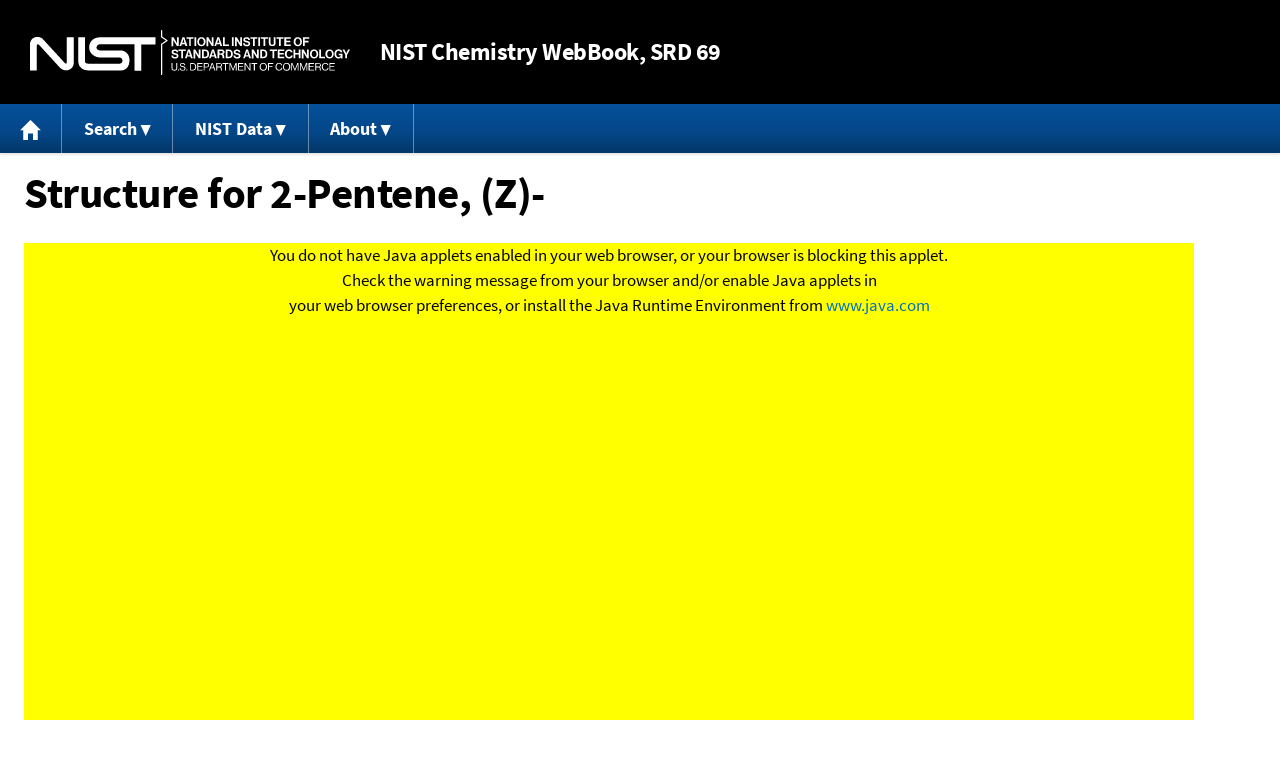

--- FILE ---
content_type: application/javascript
request_url: https://webbook.nist.gov/packages/jmol/Jmol.js
body_size: 15901
content:
/* Jmol 12.0 script library Jmol.js 9:48 PM 1/31/2011 Bob Hanson

 checkbox heirarchy -- see http://chemapps.stolaf.edu/jmol/docs/examples-11/check.htm

    based on:
 *
 * Copyright (C) 2004-2005  Miguel, Jmol Development, www.jmol.org
 *
 * Contact: hansonr@stolaf.edu
 *
 *  This library is free software; you can redistribute it and/or
 *  modify it under the terms of the GNU Lesser General Public
 *  License as published by the Free Software Foundation; either
 *  version 2.1 of the License, or (at your option) any later version.
 *
 *  This library is distributed in the hope that it will be useful,
 *  but WITHOUT ANY WARRANTY; without even the implied warranty of
 *  MERCHANTABILITY or FITNESS FOR A PARTICULAR PURPOSE.  See the GNU
 *  Lesser General Public License for more details.
 *
 *  You should have received a copy of the GNU Lesser General Public
 *  License along with this library; if not, write to the Free Software
 *  Foundation, Inc., 59 Temple Place, Suite 330, Boston, MA
 *  02111-1307  USA.
 */

// for documentation see www.jmol.org/jslibrary

try{if(typeof(_jmol)!="undefined")exit()

// place "?NOAPPLET" on your command line to check applet control action with a textarea
// place "?JMOLJAR=xxxxx" to use a specific jar file

// bob hanson -- jmolResize(w,h) -- resizes absolutely or by percent (w or h 0.5 means 50%)
//    angel herraez -- update of jmolResize(w,h,targetSuffix) so it is not tied to first applet
// bob hanson -- jmolEvaluate -- evaluates molecular math 8:37 AM 2/23/2007
// bob hanson -- jmolScriptMessage -- returns all "scriptStatus" messages 8:37 AM 2/23/2007
// bob hanson -- jmolScriptEcho -- returns all "scriptEcho" messages 8:37 AM 2/23/2007
// bob hanson -- jmolScriptWait -- 11:31 AM 5/2/2006
// bob hanson -- remove trailing separatorHTML in radio groups -- 12:18 PM 5/6/2006
// bob hanson -- adds support for dynamic DOM script nodes 7:04 AM 5/19/2006
// bob hanson -- adds try/catch for wiki - multiple code passes 7:05 AM 5/19/2006
// bob hanson -- auto-initiates to defaultdir/defaultjar -- change as desired.
// bob hanson -- adding save/restore orientation w/ and w/o delay 11:49 AM 5/25/2006
// bob hanson -- adding AjaxJS service 11:16 AM 6/3/2006
// bob hanson -- fix for iframes not available for finding applet
// bob hanson -- added applet fake ?NOAPPLET URL flag
// bob hanson -- added jmolSetCallback(calbackName, funcName) 3:32 PM 6/13/2006
//			used PRIOR to jmolApplet() or jmolAppletInline()
//               added 4th array element in jmolRadioGroup -- title
//               added <span> and id around link, checkbox, radio, menu
//               fixing AJAX loads for MSIE/Opera-Mozilla incompatibility
//            -- renamed Jmol-11.js from Jmol-new.js; JmolApplet.jar from JmolAppletProto.jar
//	 	 renamed Jmol.js for Jmol 11 distribution
//            -- modified jmolRestoreOrientation() to be immediate, no 1-second delay
// bob hanson -- jmolScriptWait always returns a string -- 11:23 AM 9/16/2006
// bh         -- jmolCommandInput()
// bh         -- jmolSetTranslation(TF) -- forces translation even if there might be message callback issues
// bh         -- minor fixes suggested by Angel
// bh         -- adds jmolSetSyncId() and jmolGetSyncId()
// bh 3/2008  -- adds jmolAppendInlineScript() and jmolAppendInlineArray()
// bh 3/2008  -- fixes IE7 bug in relation to jmolLoadInlineArray()
// bh 6/2008  -- adds jmolSetAppletWindow()
// Angel H. 6/2008  -- added html <label> tags to checkboxes and radio buttons [in jmolCheckbox() and _jmolRadio() functions]
// bh 7/2008  -- code fix "for(i..." not "for(var i..."
// bh 12/2008 -- jmolLoadInline, jmolLoadInlineArray, jmolLoadInlineScript, jmolAppendInlineScript, jmolAppendInlineArray all return error message or null (Jmol 11.7.16)
// bh 12/2008 -- jmolScriptWaitOutput() -- waits for script to complete and delivers output normally sent to console

// bh 5/2009  -- Support for XHTML using jmolSetXHTML(id)
// ah & bh 6/2009 -- New jmolResizeApplet() more flexible, similar to jmolApplet() size syntax
// bh 11/2009 -- care in accessing top.document
// bh 12/2009 -- added jmolSetParameter(name, value)
// bh 12/2009 -- added PARAMS=name:value;name:value;name:value... for command line
// bh 12/2009 -- overhaul of target checking
// bh 1/2010  -- all _xxxx() methods ALWAYS have complete argument list
// bh 1/2010  -- adds option to run a JavaScript function from any Jmol control. 
//               This is accomplished by passing an array rather than a script:
//               jmolHref([myfunc,"my param 1", "my param 2"], "testing")
//               function myfunc(jmolControlObject, [myfunc,"my param 1", "my param 2"], target){...}
//               and allows much more flexibility with responding to controls
// bh 4/2010  -- added jmolSetMemoryMb(nMb)
// ah 1/2011  -- wider detection of browsers; more browsers now use the object tag instead of the applet tag; 
//               fix of object tag (removed classid) accounts for change of behavior in Chrome
// bh 3/2011  -- added jmolLoadAjax_STOLAF_NIH
// ah 9/2011  -- Applet is now wrapped in a <span> tag (might break existing user code).
//               Added jmolSwitchToSignedApplet(); replaces an applet with the signed applet, 
//               preserving size, model and state; an additional script may be specified. 
//               Note: as a result, unsigned and signed applets may coexist in a page.

var defaultdir = "."
var defaultjar = "JmolApplet.jar"


// Note added 12:41 PM 9/21/2008 by Bob Hanson, hansonr@stolaf.edu:

// JMOLJAR=xxxxx.jar on the URL for this page will override
// the JAR file specified in the jmolInitialize() call.

// The idea is that it can be very useful to test a web page with different JAR files
// Or for an expert user to substitute a signed applet for an unsigned one
// so as to use a broader range of models or to create JPEG files, for example.

// If the JAR file is not in the current directory (has any sort of "/" in its name)
// then the user is presented with a warning and asked whether it is OK to change Jar files.
// The default action, if the user just presses "OK" is to NOT allow the change. 
// The user must type the word "yes" in the prompt box for the change to be approved.

// For a simple change to the signed applet in the same original directory (if it's available),
// you can use JMOLJAR=SIGNED on the URL.

// If you don't want people to be able to switch in their own JAR file on your page,
// simply set this next line to read "var allowJMOLJAR = false".


var undefined; // for IE 5 ... wherein undefined is undefined

////////////////////////////////////////////////////////////////
// Basic Scripting infrastruture
////////////////////////////////////////////////////////////////

function jmolInitialize(codebaseDirectory, fileNameOrUseSignedApplet) {
  if (_jmol.initialized)
    return;
  _jmol.initialized = true;
  if(_jmol.jmoljar) {
    var f = _jmol.jmoljar;
    if (f.indexOf("/") >= 0) {
      alert ("This web page URL is requesting that the applet used be " + f + ". This is a possible security risk, particularly if the applet is signed, because signed applets can read and write files on your local machine or network.")
      var ok = prompt("Do you want to use applet " + f + "? ","yes or no")
      if (ok == "yes") {
        codebaseDirectory = f.substring(0, f.lastIndexOf("/"));
        fileNameOrUseSignedApplet = f.substring(f.lastIndexOf("/") + 1);
      } else {
	_jmolGetJarFilename(fileNameOrUseSignedApplet);
        alert("The web page URL was ignored. Continuing using " + _jmol.archivePath + ' in directory "' + codebaseDirectory + '"');
      }
    } else {
			if (f=="SIGNED") { f=true; }
      fileNameOrUseSignedApplet = f;
    }
  }
  _jmolSetCodebase(codebaseDirectory);
  _jmolGetJarFilename(fileNameOrUseSignedApplet);
  _jmolOnloadResetForms();
}

function jmolSetTranslation(TF) {
  _jmol.params.doTranslate = ''+TF;
}

function _jmolGetJarFilename(fileNameOrFlag) {
  _jmol.archivePath =
    (typeof(fileNameOrFlag) == "string"  ? fileNameOrFlag : (fileNameOrFlag ?  "JmolAppletSigned" : "JmolApplet") + "0.jar");
}

function jmolSetDocument(doc) {
  _jmol.currentDocument = doc;
}

function jmolSetAppletColor(boxbgcolor, boxfgcolor, progresscolor) {
  _jmolInitCheck();
  _jmol.params.boxbgcolor = boxbgcolor;
  if (boxfgcolor)
    _jmol.params.boxfgcolor = boxfgcolor
  else if (boxbgcolor == "white" || boxbgcolor == "#FFFFFF")
    _jmol.params.boxfgcolor = "black";
  else
    _jmol.params.boxfgcolor = "white";
  if (progresscolor)
    _jmol.params.progresscolor = progresscolor;
  if (_jmol.debugAlert)
    alert(" boxbgcolor=" + _jmol.params.boxbgcolor +
          " boxfgcolor=" + _jmol.params.boxfgcolor +
          " progresscolor=" + _jmol.params.progresscolor);
}

function jmolSetAppletWindow(w) {
  _jmol.appletWindow = w;
}

function jmolApplet(size, script, nameSuffix) {
  _jmolInitCheck();
  return _jmolApplet(size, null, script, nameSuffix);
}

////////////////////////////////////////////////////////////////
// Basic controls
////////////////////////////////////////////////////////////////

// undefined means it wasn't there; null means it was explicitly listed as null (so as to skip it)

function jmolButton(script, label, id, title) {
  _jmolInitCheck();
  id != undefined && id != null || (id = "jmolButton" + _jmol.buttonCount);
  label != undefined && label != null || (label = script.substring(0, 32));
  ++_jmol.buttonCount;
  var scriptIndex = _jmolAddScript(script);
  var t = "<span id=\"span_"+id+"\""+(title ? " title=\"" + title + "\"":"")+"><input type='button' name='" + id + "' id='" + id +
          "' value='" + label +
          "' onclick='_jmolClick(this," + scriptIndex + _jmol.targetText +
          ")' onmouseover='_jmolMouseOver(" + scriptIndex +
          ");return true' onmouseout='_jmolMouseOut()' " +
          _jmol.buttonCssText + " /></span>";
  if (_jmol.debugAlert)
    alert(t);
  return _jmolDocumentWrite(t);
}

function jmolCheckbox(scriptWhenChecked, scriptWhenUnchecked,
                      labelHtml, isChecked, id, title) {
  _jmolInitCheck();
  id != undefined && id != null || (id = "jmolCheckbox" + _jmol.checkboxCount);
  ++_jmol.checkboxCount;
  if (scriptWhenChecked == undefined || scriptWhenChecked == null ||
      scriptWhenUnchecked == undefined || scriptWhenUnchecked == null) {
    alert("jmolCheckbox requires two scripts");
    return;
  }
  if (labelHtml == undefined || labelHtml == null) {
    alert("jmolCheckbox requires a label");
    return;
  }
  var indexChecked = _jmolAddScript(scriptWhenChecked);
  var indexUnchecked = _jmolAddScript(scriptWhenUnchecked);
  var eospan = "</span>"
  var t = "<span id=\"span_"+id+"\""+(title ? " title=\"" + title + "\"":"")+"><input type='checkbox' name='" + id + "' id='" + id +
          "' onclick='_jmolCbClick(this," +
          indexChecked + "," + indexUnchecked + _jmol.targetText +
          ")' onmouseover='_jmolCbOver(this," + indexChecked + "," +
          indexUnchecked +
          ");return true' onmouseout='_jmolMouseOut()' " +
	  (isChecked ? "checked='true' " : "")+ _jmol.checkboxCssText + " />" 
  if (labelHtml.toLowerCase().indexOf("<td>")>=0) {
	t += eospan
	eospan = "";
  }
  t += "<label for=\"" + id + "\">" + labelHtml + "</label>" +eospan;
  if (_jmol.debugAlert)
    alert(t);
  return _jmolDocumentWrite(t);
}

function jmolStartNewRadioGroup() {
  ++_jmol.radioGroupCount;
}

function jmolRadioGroup(arrayOfRadioButtons, separatorHtml, groupName, id, title) {
  /*

    array: [radio1,radio2,radio3...]
    where radioN = ["script","label",isSelected,"id","title"]

  */

  _jmolInitCheck();
  var type = typeof arrayOfRadioButtons;
  if (type != "object" || type == null || ! arrayOfRadioButtons.length) {
    alert("invalid arrayOfRadioButtons");
    return;
  }
  separatorHtml != undefined && separatorHtml != null || (separatorHtml = "&nbsp; ");
  var len = arrayOfRadioButtons.length;
  jmolStartNewRadioGroup();
  groupName || (groupName = "jmolRadioGroup" + (_jmol.radioGroupCount - 1));
  var t = "<span id='"+(id ? id : groupName)+"'>";
  for (var i = 0; i < len; ++i) {
    if (i == len - 1)
      separatorHtml = "";
    var radio = arrayOfRadioButtons[i];
    type = typeof radio;
    if (type == "object") {
      t += _jmolRadio(radio[0], radio[1], radio[2], separatorHtml, groupName, (radio.length > 3 ? radio[3]: (id ? id : groupName)+"_"+i), (radio.length > 4 ? radio[4] : 0), title);
    } else {
      t += _jmolRadio(radio, null, null, separatorHtml, groupName, (id ? id : groupName)+"_"+i, title);
    }
  }
  t+="</span>"
  if (_jmol.debugAlert)
    alert(t);
  return _jmolDocumentWrite(t);
}


function jmolRadio(script, labelHtml, isChecked, separatorHtml, groupName, id, title) {
  _jmolInitCheck();
  if (_jmol.radioGroupCount == 0)
    ++_jmol.radioGroupCount;
  var t = _jmolRadio(script, labelHtml, isChecked, separatorHtml, groupName, (id ? id : groupName + "_" + _jmol.radioCount), title ? title : 0);
  if (_jmol.debugAlert)
    alert(t);
  return _jmolDocumentWrite(t);
}

function jmolLink(script, label, id, title) {
  _jmolInitCheck();
  id != undefined && id != null || (id = "jmolLink" + _jmol.linkCount);
  label != undefined && label != null || (label = script.substring(0, 32));
  ++_jmol.linkCount;
  var scriptIndex = _jmolAddScript(script);
  var t = "<span id=\"span_"+id+"\""+(title ? " title=\"" + title + "\"":"")+"><a name='" + id + "' id='" + id + 
          "' href='javascript:_jmolClick(this," + scriptIndex + _jmol.targetText + ");' onmouseover='_jmolMouseOver(" + scriptIndex +
          ");return true;' onmouseout='_jmolMouseOut()' " +
          _jmol.linkCssText + ">" + label + "</a></span>";
  if (_jmol.debugAlert)
    alert(t);
  return _jmolDocumentWrite(t);
}

function jmolCommandInput(label, size, id, title) {
  _jmolInitCheck();
  id != undefined && id != null || (id = "jmolCmd" + _jmol.cmdCount);
  label != undefined && label != null || (label = "Execute");
  size != undefined && !isNaN(size) || (size = 60);
  ++_jmol.cmdCount;
  var t = "<span id=\"span_"+id+"\""+(title ? " title=\"" + title + "\"":"")+"><input name='" + id + "' id='" + id + 
          "' size='"+size+"' onkeypress='_jmolCommandKeyPress(event,\""+id+"\"" + _jmol.targetText + ")'><input type=button value = '"+label+"' onclick='jmolScript(document.getElementById(\""+id+"\").value" + _jmol.targetText + ")' /></span>";
  if (_jmol.debugAlert)
    alert(t);
  return _jmolDocumentWrite(t);
}

function _jmolCommandKeyPress(e, id, target) {
	var keycode = (window.event ? window.event.keyCode : e ? e.which : 0);
	if (keycode == 13) {
		var inputBox = document.getElementById(id)
		_jmolScriptExecute(inputBox, inputBox.value, target)
	}
}

function _jmolScriptExecute(element,script,target) {
	if (typeof(script) == "object")
		script[0](element, script, target)
	else
		jmolScript(script, target) 
}

function jmolMenu(arrayOfMenuItems, size, id, title) {
  _jmolInitCheck();
  id != undefined && id != null || (id = "jmolMenu" + _jmol.menuCount);
  ++_jmol.menuCount;
  var type = typeof arrayOfMenuItems;
  if (type != null && type == "object" && arrayOfMenuItems.length) {
    var len = arrayOfMenuItems.length;
    if (typeof size != "number" || size == 1)
      size = null;
    else if (size < 0)
      size = len;
    var sizeText = size ? " size='" + size + "' " : "";
    var t = "<span id=\"span_"+id+"\""+(title ? " title=\"" + title + "\"":"")+"><select name='" + id + "' id='" + id +
            "' onChange='_jmolMenuSelected(this" + _jmol.targetText + ")'" +
            sizeText + _jmol.menuCssText + ">";
    for (var i = 0; i < len; ++i) {
      var menuItem = arrayOfMenuItems[i];
      type = typeof menuItem;
      var script, text;
      var isSelected = undefined;
      if (type == "object" && menuItem != null) {
        script = menuItem[0];
        text = menuItem[1];
        isSelected = menuItem[2];
      } else {
        script = text = menuItem;
      }
      text != undefined && text != null || (text = script);		
      if (script=="#optgroup") {
        t += "<optgroup label='" + text + "'>";	  
	  } else if (script=="#optgroupEnd") {
        t += "</optgroup>";	  
	  } else {		
        var scriptIndex = _jmolAddScript(script);
        var selectedText = isSelected ? "' selected='true'>" : "'>";
        t += "<option value='" + scriptIndex + selectedText + text + "</option>";
      }
    }
    t += "</select></span>";
    if (_jmol.debugAlert)
      alert(t);
    return _jmolDocumentWrite(t);
  }
}

function jmolHtml(html) {
  return _jmolDocumentWrite(html);
}

function jmolBr() {
  return _jmolDocumentWrite("<br />");
}

////////////////////////////////////////////////////////////////
// advanced scripting functions
////////////////////////////////////////////////////////////////

function jmolDebugAlert(enableAlerts) {
  _jmol.debugAlert = (enableAlerts == undefined || enableAlerts)
}

function jmolAppletInline(size, inlineModel, script, nameSuffix) {
  _jmolInitCheck();
  return _jmolApplet(size, _jmolSterilizeInline(inlineModel),
                     script, nameSuffix);
}

function jmolSetTarget(targetSuffix) {
  _jmol.targetSuffix = targetSuffix;
  _jmol.targetText = targetSuffix ? ",\"" + targetSuffix + "\"" : ",0";
}

function jmolScript(script, targetSuffix) {
  if (script) {
    _jmolCheckBrowser();
    if (targetSuffix == "all") {
      with (_jmol) {
	for (var i = 0; i < appletSuffixes.length; ++i) {
	  var applet = _jmolGetApplet(appletSuffixes[i]);
          if (applet) applet.script(script);
        }
      }
    } else {
      var applet=_jmolGetApplet(targetSuffix);
      if (applet) applet.script(script);
    }
  }
}

function jmolLoadInline(model, targetSuffix) {
  if (!model)return "ERROR: NO MODEL"
  var applet=_jmolGetApplet(targetSuffix);
  if (!applet)return "ERROR: NO APPLET"
  if (typeof(model) == "string")
    return applet.loadInlineString(model, "", false);
  else
    return applet.loadInlineArray(model, "", false);
}


function jmolLoadInlineScript(model, script, targetSuffix) {
  if (!model)return "ERROR: NO MODEL"
  var applet=_jmolGetApplet(targetSuffix);
  if (!applet)return "ERROR: NO APPLET"
  return applet.loadInlineString(model, script, false);
}


function jmolLoadInlineArray(ModelArray, script, targetSuffix) {
  if (!model)return "ERROR: NO MODEL"
  script || (script="")
  var applet=_jmolGetApplet(targetSuffix);
  if (!applet)return "ERROR: NO APPLET"
  try {
    return applet.loadInlineArray(ModelArray, script, false);
  } catch (err) {
    //IE 7 bug
    return applet.loadInlineString(ModelArray.join("\n"), script, false);
  }
}

function jmolAppendInlineArray(ModelArray, script, targetSuffix) {
  if (!model)return "ERROR: NO MODEL"
  script || (script="")
  var applet=_jmolGetApplet(targetSuffix);
  if (!applet)return "ERROR: NO APPLET"
  try {
    return applet.loadInlineArray(ModelArray, script, true);
  } catch (err) {
    //IE 7 bug
    return applet.loadInlineString(ModelArray.join("\n"), script, true);
  }
}

function jmolAppendInlineScript(model, script, targetSuffix) {
  if (!model)return "ERROR: NO MODEL"
  var applet=_jmolGetApplet(targetSuffix);
  if (!applet)return "ERROR: NO APPLET"
  return applet.loadInlineString(model, script, true);
}

function jmolCheckBrowser(action, urlOrMessage, nowOrLater) {
  if (typeof action == "string") {
    action = action.toLowerCase();
    action == "alert" || action == "redirect" || action == "popup" || (action = null);
  }
  if (typeof action != "string")
    alert("jmolCheckBrowser(action, urlOrMessage, nowOrLater)\n\n" +
          "action must be 'alert', 'redirect', or 'popup'");
  else {
    if (typeof urlOrMessage != "string")
      alert("jmolCheckBrowser(action, urlOrMessage, nowOrLater)\n\n" +
            "urlOrMessage must be a string");
    else {
      _jmol.checkBrowserAction = action;
      _jmol.checkBrowserUrlOrMessage = urlOrMessage;
    }
  }
  if (typeof nowOrLater == "string" && nowOrLater.toLowerCase() == "now")
    _jmolCheckBrowser();
}

var _jmolScriptForSwitching;
function jmolSwitchToSignedApplet(targetSuffix, additionalScript) {
  if (!targetSuffix) { targetSuffix = "0"; }
  if (!additionalScript) { additionalScript = ""; }
  var s = jmolEvaluate("_signedApplet",targetSuffix);
  var w = jmolEvaluate("_width",targetSuffix); 
  var h = jmolEvaluate("_height",targetSuffix); 
  if (s=="true") { 
    jmolScript(additionalScript,targetSuffix);
    return;
  }
  var appletParent = document.getElementById("jmolApplet"+targetSuffix).parentNode;
  _jmolScriptForSwitching = jmolGetPropertyAsString("stateInfo", "", targetSuffix) + additionalScript;
  appletParent.innerHTML = ""; 
  _jmolGetJarFilename(true);
  jmolSetDocument(false);
  appletParent.innerHTML = jmolApplet([w,h], "javascript jmolScript(_jmolScriptForSwitching," + targetSuffix + ")", targetSuffix);
  jmolSetDocument(document);
}

////////////////////////////////////////////////////////////////
// Cascading Style Sheet Class support
////////////////////////////////////////////////////////////////

function jmolSetAppletCssClass(appletCssClass) {
  if (_jmol.hasGetElementById) {
    _jmol.appletCssClass = appletCssClass;
    _jmol.appletCssText = appletCssClass ? "class='" + appletCssClass + "' " : "";
  }
}

function jmolSetButtonCssClass(buttonCssClass) {
  if (_jmol.hasGetElementById) {
    _jmol.buttonCssClass = buttonCssClass;
    _jmol.buttonCssText = buttonCssClass ? "class='" + buttonCssClass + "' " : "";
  }
}

function jmolSetCheckboxCssClass(checkboxCssClass) {
  if (_jmol.hasGetElementById) {
    _jmol.checkboxCssClass = checkboxCssClass;
    _jmol.checkboxCssText = checkboxCssClass ? "class='" + checkboxCssClass + "' " : "";
  }
}

function jmolSetRadioCssClass(radioCssClass) {
  if (_jmol.hasGetElementById) {
    _jmol.radioCssClass = radioCssClass;
    _jmol.radioCssText = radioCssClass ? "class='" + radioCssClass + "' " : "";
  }
}

function jmolSetLinkCssClass(linkCssClass) {
  if (_jmol.hasGetElementById) {
    _jmol.linkCssClass = linkCssClass;
    _jmol.linkCssText = linkCssClass ? "class='" + linkCssClass + "' " : "";
  }
}

function jmolSetMenuCssClass(menuCssClass) {
  if (_jmol.hasGetElementById) {
    _jmol.menuCssClass = menuCssClass;
    _jmol.menuCssText = menuCssClass ? "class='" + menuCssClass + "' " : "";
  }
}

////////////////////////////////////////////////////////////////
// functions for INTERNAL USE ONLY which are subject to change
// use at your own risk ... you have been WARNED!
////////////////////////////////////////////////////////////////
var _jmol = {
  currentDocument: document,

  debugAlert: false,
  
  codebase: "",
  modelbase: ".",
  
  appletCount: 0,
  appletSuffixes: [],
  appletWindow: null,
  allowedJmolSize: [25, 2048, 300],   // min, max, default (pixels)
	  /*  By setting the _jmol.allowedJmolSize[] variable in the webpage 
	      before calling jmolApplet(), limits for applet size can be overriden.
		    2048 standard for GeoWall (http://geowall.geo.lsa.umich.edu/home.html)
	  */  
  buttonCount: 0,
  checkboxCount: 0,
  linkCount: 0,
  cmdCount: 0,
  menuCount: 0,
  radioCount: 0,
  radioGroupCount: 0,
  
  appletCssClass: null,
  appletCssText: "",
  buttonCssClass: null,
  buttonCssText: "",
  checkboxCssClass: null,
  checkboxCssText: "",
  java_arguments: "-Xmx512m",
  radioCssClass: null,
  radioCssText: "",
  linkCssClass: null,
  linkCssText: "",
  menuCssClass: null,
  menuCssText: "",
  
  targetSuffix: 0,
  targetText: ",0",
  scripts: [""],
  params: {
	syncId: ("" + Math.random()).substring(3),
	progressbar: "true",
	progresscolor: "blue",
	boxbgcolor: "black",
	boxfgcolor: "white",
	boxmessage: "Downloading JmolApplet ..."
  },
  ua: navigator.userAgent.toLowerCase(),
  // uaVersion: parseFloat(navigator.appVersion),  // not used
  
  os: "unknown",
  browser: "unknown",
  browserVersion: 0,
  hasGetElementById: !!document.getElementById,
  isJavaEnabled: navigator.javaEnabled(),
  // isNetscape47Win: false,  // not used, N4.7 is no longer supported even for detection
  useIEObject: false,
  useHtml4Object: false,
  
  windowsClassId: "clsid:8AD9C840-044E-11D1-B3E9-00805F499D93",
  windowsCabUrl:
   "http://java.sun.com/update/1.6.0/jinstall-6u22-windows-i586.cab",

  isBrowserCompliant: false,
  isJavaCompliant: false,
  isFullyCompliant: false,

  initialized: false,
  initChecked: false,
  
  browserChecked: false,
  checkBrowserAction: "alert",
  checkBrowserUrlOrMessage: null,

  archivePath: null, // JmolApplet0.jar OR JmolAppletSigned0.jar

  previousOnloadHandler: null,

  jmoljar: null,  
  useNoApplet: false,

  ready: {}
}

with (_jmol) {
  function _jmolTestUA(candidate) {
    var ua = _jmol.ua;
    var index = ua.indexOf(candidate);
    if (index < 0)
      return false;
    _jmol.browser = candidate;
    _jmol.browserVersion = parseFloat(ua.substring(index+candidate.length+1));
    return true;
  }
  
  function _jmolTestOS(candidate) {
    if (_jmol.ua.indexOf(candidate) < 0)
      return false;
    _jmol.os = candidate;
    return true;
  }
  
  _jmolTestUA("konqueror") ||
  _jmolTestUA("webkit") ||
  _jmolTestUA("omniweb") ||
  _jmolTestUA("opera") ||
  _jmolTestUA("webtv") ||
  _jmolTestUA("icab") ||
  _jmolTestUA("msie") ||
  (_jmol.ua.indexOf("compatible") < 0 && _jmolTestUA("mozilla")); //Netscape, Mozilla, Seamonkey, Firefox and anything assimilated
  
  _jmolTestOS("linux") ||
  _jmolTestOS("unix") ||
  _jmolTestOS("mac") ||
  _jmolTestOS("win");

  isBrowserCompliant = hasGetElementById;
  // known exceptions (old browsers):
  if (browser == "opera" && browserVersion <= 7.54 && os == "mac" 
      || browser == "webkit" && browserVersion < 125.12
      || browser == "msie" && os == "mac" 
      || browser == "konqueror" && browserVersion <= 3.3
    ) {
    isBrowserCompliant = false;
  }

  // possibly more checks in the future for this
  isJavaCompliant = isJavaEnabled;

  isFullyCompliant = isBrowserCompliant && isJavaCompliant;

  useIEObject = (os == "win" && browser == "msie" && browserVersion >= 5.5);
  useHtml4Object =
   (browser == "mozilla" && browserVersion >= 5) ||
   (browser == "opera" && browserVersion >= 8) ||
   (browser == "webkit" && browserVersion >= 412.2);
 try {
  if (top.location.search.indexOf("JMOLJAR=")>=0)
    jmoljar = top.location.search.split("JMOLJAR=")[1].split("&")[0];
 } catch(e) {
  // can't access top.location
 }
 try {
  useNoApplet = (top.location.search.indexOf("NOAPPLET")>=0);
 } catch(e) {
  // can't access top.document
 }
}

function jmolSetMemoryMb(nMb) {
  _jmol.java_arguments = "-Xmx" + Math.round(nMb) + "m"
}

function jmolSetParameter(name,value) {
  _jmol.params[name] = value
}

function jmolSetCallback(callbackName,funcName) {
  _jmol.params[callbackName] = funcName
}

 try {
// note this is done FIRST, so it cannot override a setting done by the developer
  if (top.location.search.indexOf("PARAMS=")>=0) {
    var pars = unescape(top.location.search.split("PARAMS=")[1].split("&")[0]).split(";");
    for (var i = 0; i < pars.length; i++) {
      var p = pars[i].split(":");
      jmolSetParameter(p[0],p[1]);
    }
  }
 } catch(e) {
  // can't access top.location
 }

function jmolSetSyncId(n) {
  return _jmol.params["syncId"] = n
}

function jmolGetSyncId() {
  return _jmol.params["syncId"]
}

function jmolSetLogLevel(n) {
  _jmol.params.logLevel = ''+n;
}

	/*  AngelH, mar2007:
		By (re)setting these variables in the webpage before calling jmolApplet(), 
		a custom message can be provided (e.g. localized for user's language) when no Java is installed.
	*/
if (noJavaMsg==undefined) var noJavaMsg = 
        "You do not have Java applets enabled in your web browser, or your browser is blocking this applet.<br />\n" +
        "Check the warning message from your browser and/or enable Java applets in<br />\n" +
        "your web browser preferences, or install the Java Runtime Environment from <a href='http://www.java.com'>www.java.com</a><br />";
if (noJavaMsg2==undefined) var noJavaMsg2 = 
        "You do not have the<br />\n" +
        "Java Runtime Environment<br />\n" +
        "installed for applet support.<br />\n" +
        "Visit <a href='http://www.java.com'>www.java.com</a>";
function _jmolApplet(size, inlineModel, script, nameSuffix) {
	/*  AngelH, mar2007
		Fixed percent / pixel business, to avoid browser errors:
		put "px" where needed, avoid where not.

	    Bob Hanson, 1/2010
		Fixed inline escape changing returns to |		
	*/
  with (_jmol) {
    nameSuffix == undefined && (nameSuffix = appletCount);
    appletSuffixes.push(nameSuffix);
    ++appletCount;
    script || (script = "select *");
    var sz = _jmolGetAppletSize(size);
    var widthAndHeight = " width='" + sz[0] + "' height='" + sz[1] + "' ";
    var tHeader, tFooter;
    codebase || jmolInitialize(".");
    if (useIEObject || useHtml4Object) {
      params.archive = archivePath;
      params.mayscript = 'true';
      params.codebase = codebase;
      params.code = 'JmolApplet';
      tHeader = "<span>" +
        "<object name='jmolApplet" + nameSuffix +
        "' id='jmolApplet" + nameSuffix + "' " + appletCssText + "\n" +
				widthAndHeight + "\n";
      tFooter = "</object></span>";
    }
    if (java_arguments)
      params.java_arguments = java_arguments;
    if (useIEObject) { // use MSFT IE6 object tag with .cab file reference
      tHeader += " classid='" + windowsClassId + "'\n" +
      (windowsCabUrl ? " codebase='" + windowsCabUrl + "'\n" : "") + ">\n";
    } else if (useHtml4Object) { // use HTML4 object tag
      tHeader += " type='application/x-java-applet'\n>\n";
				/*	" classid='java:JmolApplet'\n" +	AH removed this
				  Chromium Issue 62076: 	Java Applets using an <object> with a classid paramater don't load.
					http://code.google.com/p/chromium/issues/detail?id=62076
					They say this is the correct behavior according to the spec, and there's no indication at this point 
					that WebKit will be changing the handling, so eventually Safari will acquire this behavior too.
					Removing the classid parameter seems to be well tolerated by all browsers (even IE!).
				*/
    } else { // use applet tag
      tHeader = "<span>" +
        "<applet name='jmolApplet" + nameSuffix +
        "' id='jmolApplet" + nameSuffix + "' " + appletCssText + "\n" +
				widthAndHeight + "\n" +
        " code='JmolApplet'" +
        " archive='" + archivePath + "' codebase='" + codebase + "'\n" +
        " mayscript='true'>\n";
      tFooter = "</applet></span>";
    }
    var visitJava;
    if (useIEObject || useHtml4Object) {
		var szX = "width:" + sz[0]
		if ( szX.indexOf("%")==-1 ) szX+="px" 
		var szY = "height:" + sz[1]
		if ( szY.indexOf("%")==-1 ) szY+="px" 
      visitJava =
        "<p style='background-color:yellow; color:black; " +
		szX + ";" + szY + ";" +
        // why doesn't this vertical-align work?
	"text-align:center;vertical-align:middle;'>\n" +
		noJavaMsg +
        "</p>";
    } else {
      visitJava =
        "<table bgcolor='yellow'><tr>" +
        "<td align='center' valign='middle' " + widthAndHeight + "><font color='black'>\n" +
		noJavaMsg2 +
        "</font></td></tr></table>";
    }
    params.loadInline = (inlineModel ? inlineModel : "");
    params.script = (script ? _jmolSterilizeScript(script) : "");
    var t = tHeader + _jmolParams() + visitJava + tFooter;
    jmolSetTarget(nameSuffix);
    ready["jmolApplet" + nameSuffix] = false;
    if (_jmol.debugAlert)
      alert(t);
    return _jmolDocumentWrite(t);
  }
}

function _jmolParams() {
 var t = "";
 for (var i in _jmol.params)
	if(_jmol.params[i]!="")
		 t+="  <param name='"+i+"' value='"+_jmol.params[i]+"' />\n";
 return t
}

function _jmolInitCheck() {
  if (_jmol.initChecked)
    return;
  _jmol.initChecked = true;
  jmolInitialize(defaultdir, defaultjar)
}

function _jmolCheckBrowser() {
  with (_jmol) {
    if (browserChecked)
      return;
    browserChecked = true;
  
    if (isFullyCompliant)
      return true;

    if (checkBrowserAction == "redirect")
      location.href = checkBrowserUrlOrMessage;
    else if (checkBrowserAction == "popup")
      _jmolPopup(checkBrowserUrlOrMessage);
    else {
      var msg = checkBrowserUrlOrMessage;
      if (msg == null)
        msg = "Your web browser is not fully compatible with Jmol\n\n" +
              "browser: " + browser +
              "   version: " + browserVersion +
              "   os: " + os +
              "   isBrowserCompliant: " + isBrowserCompliant +
              "   isJavaCompliant: " + isJavaCompliant +
              "\n\n" + ua;
      alert(msg);
    }
  }
  return false;
}

function jmolSetXHTML(id) {
	_jmol.isXHTML = true
	_jmol.XhtmlElement = null
	_jmol.XhtmlAppendChild = false
	if (id){
		_jmol.XhtmlElement = document.getElementById(id)
		_jmol.XhtmlAppendChild = true
	}
}

function _jmolDocumentWrite(text) {
	if (_jmol.currentDocument) {
		if (_jmol.isXHTML && !_jmol.XhtmlElement) {
			var s = document.getElementsByTagName("script")
			_jmol.XhtmlElement = s.item(s.length - 1)
			_jmol.XhtmlAppendChild = false
		}
		if (_jmol.XhtmlElement) {
			_jmolDomDocumentWrite(text)
		} else {
			_jmol.currentDocument.write(text);
		}
	}
	return text;
}

function _jmolDomDocumentWrite(data) {
	var pt = 0
	var Ptr = []
	Ptr[0] = 0
	while (Ptr[0] < data.length) {
		var child = _jmolGetDomElement(data, Ptr)
		if (!child)break
		if (_jmol.XhtmlAppendChild)
			_jmol.XhtmlElement.appendChild(child)
		else
			_jmol.XhtmlElement.parentNode.insertBefore(child, _jmol.XhtmlElement); 
	}
}
function _jmolGetDomElement(data, Ptr, closetag, lvel) {
	var e = document.createElement("span")
	e.innerHTML = data
	Ptr[0] = data.length
	return e

//unnecessary?

	closetag || (closetag = "")
	lvel || (lvel = 0)
	var pt0 = Ptr[0]
	var pt = pt0
	while (pt < data.length && data.charAt(pt) != "<") pt++
	if (pt != pt0) {
		var text = data.substring(pt0, pt)
		Ptr[0] = pt
		return document.createTextNode(text)
	}	
	pt0 = ++pt
	var ch
	while (pt < data.length && "\n\r\t >".indexOf(ch = data.charAt(pt)) < 0) pt++
	var tagname = data.substring(pt0, pt)
	var e = (tagname == closetag  || tagname == "/" ? "" 
		: document.createElementNS ? document.createElementNS('http://www.w3.org/1999/xhtml', tagname)
		: document.createElement(tagname));
	if (ch == ">") {
		Ptr[0] = ++pt
		return e
	}
	while (pt < data.length && (ch = data.charAt(pt)) != ">") {
		while (pt < data.length && "\n\r\t ".indexOf(ch = data.charAt(pt)) >= 0) pt++
		pt0 = pt
		while (pt < data.length && "\n\r\t =/>".indexOf(ch = data.charAt(pt)) < 0) pt++
		var attrname = data.substring(pt0, pt).toLowerCase()
		if (attrname && ch != "=") 
			e.setAttribute(attrname, "true")
		while (pt < data.length && "\n\r\t ".indexOf(ch = data.charAt(pt)) >= 0) pt++
		if (ch == "/") {
			Ptr[0] = pt + 2
			return e
		} else if (ch == "=") {
			var quote = data.charAt(++pt)
			pt0 = ++pt
			while (pt < data.length && (ch = data.charAt(pt)) != quote) pt++
			var attrvalue = data.substring(pt0, pt)
			e.setAttribute(attrname, attrvalue)
			pt++
		}
	}
	Ptr[0] = ++pt
	while (Ptr[0] < data.length) {
		var child = _jmolGetDomElement(data, Ptr, "/" + tagname, lvel+1)
		if (!child)break
		e.appendChild(child)
	}
	return e
}

function _jmolPopup(url) {
  var popup = window.open(url, "JmolPopup",
                          "left=150,top=150,height=400,width=600," +
                          "directories=yes,location=yes,menubar=yes," +
                          "toolbar=yes," +
                          "resizable=yes,scrollbars=yes,status=yes");
  if (popup.focus)
    poup.focus();
}

function _jmolReadyCallback(name) {
  if (_jmol.debugAlert)
    alert(name + " is ready");
  _jmol.ready["" + name] = true;
}

function _jmolSterilizeScript(script) {
  script = script.replace(/'/g, "&#39;");
  if (_jmol.debugAlert)
    alert("script:\n" + script);
  return script;
}

function _jmolSterilizeInline(model) {
  model = model.replace(/\r|\n|\r\n/g, (model.indexOf("|") >= 0 ? "\\/n" : "|")).replace(/'/g, "&#39;");
  if (_jmol.debugAlert)
    alert("inline model:\n" + model);
  return model;
}

function _jmolRadio(script, labelHtml, isChecked, separatorHtml, groupName, id, title) {
  ++_jmol.radioCount;
  groupName != undefined && groupName != null || (groupName = "jmolRadioGroup" + (_jmol.radioGroupCount - 1));
  if (!script)
    return "";
  labelHtml != undefined && labelHtml != null || (labelHtml = script.substring(0, 32));
  separatorHtml || (separatorHtml = "")
  var scriptIndex = _jmolAddScript(script);
  var eospan = "</span>"
  var t = "<span id=\"span_"+id+"\""+(title ? " title=\"" + title + "\"":"")+"><input name='" 
	+ groupName + "' id='"+id+"' type='radio' onclick='_jmolClick(this," +
         scriptIndex + _jmol.targetText + ");return true;' onmouseover='_jmolMouseOver(" +
         scriptIndex + ");return true;' onmouseout='_jmolMouseOut()' " +
	 (isChecked ? "checked='true' " : "") + _jmol.radioCssText + " />"
  if (labelHtml.toLowerCase().indexOf("<td>")>=0) {
	t += eospan
	eospan = "";
  }
  t += "<label for=\"" + id + "\">" + labelHtml + "</label>" +eospan + separatorHtml;

  return t;
}

function _jmolFindApplet(target) {
  // first look for the target in the current window
  var applet = _jmolFindAppletInWindow(_jmol.appletWindow != null ? _jmol.appletWindow : window, target);
  // THEN look for the target in child frames
  if (applet == undefined)
    applet = _jmolSearchFrames(window, target);
  // FINALLY look for the target in sibling frames
  if (applet == undefined)
    applet = _jmolSearchFrames(top, target); // look starting in top frame
  return applet;
}

function _jmolGetApplet(targetSuffix){
 var target = "jmolApplet" + (targetSuffix ? targetSuffix : "0");
 var applet = _jmolFindApplet(target);
 if (applet) return applet
 _jmol.alerted || alert("could not find applet " + target);
 _jmol.alerted = true;
 return null
}

function _jmolSearchFrames(win, target) {
  var applet;
  var frames = win.frames;
  if (frames && frames.length) { // look in all the frames below this window
   try{
    for (var i = 0; i < frames.length; ++i) {
      applet = _jmolSearchFrames(frames[i], target);
      if (applet)
        return applet;
    }
   }catch(e) {
	if (_jmol.debugAlert)
		alert("Jmol.js _jmolSearchFrames cannot access " + win.name + ".frame[" + i + "] consider using jmolSetAppletWindow()") 
   }
  }
  return applet = _jmolFindAppletInWindow(win, target)
}

function _jmolFindAppletInWindow(win, target) {
    var doc = win.document;
		if (doc.getElementById(target))
      return doc.getElementById(target);
    else if (doc.applets)
      return doc.applets[target];
    else
      return doc[target]; 
}

function _jmolAddScript(script) {
  if (!script)
    return 0;
  var index = _jmol.scripts.length;
  _jmol.scripts[index] = script;
  return index;
}

function _jmolClick(elementClicked, scriptIndex, targetSuffix) {
  _jmol.element = elementClicked;
  _jmolScriptExecute(elementClicked, _jmol.scripts[scriptIndex], targetSuffix);
}

function _jmolMenuSelected(menuObject, targetSuffix) {
  var scriptIndex = menuObject.value;
  if (scriptIndex != undefined) {
    _jmolScriptExecute(menuObject, _jmol.scripts[scriptIndex], targetSuffix);
    return;
  }
  var len = menuObject.length;
  if (typeof len == "number") {
    for (var i = 0; i < len; ++i) {
      if (menuObject[i].selected) {
        _jmolClick(menuObject[i], menuObject[i].value, targetSuffix);
	return;
      }
    }
  }
  alert("?Que? menu selected bug #8734");
}


_jmol.checkboxMasters = {};
_jmol.checkboxItems = {};

function jmolSetCheckboxGroup(chkMaster,chkBox) {
	var id = chkMaster;
	if(typeof(id)=="number")id = "jmolCheckbox" + id;
	chkMaster = document.getElementById(id);
	if (!chkMaster)alert("jmolSetCheckboxGroup: master checkbox not found: " + id);
	var m = _jmol.checkboxMasters[id] = {};
	m.chkMaster = chkMaster;
	m.chkGroup = {};
	for (var i = 1; i < arguments.length; i++){
		var id = arguments[i];
		if(typeof(id)=="number")id = "jmolCheckbox" + id;
		checkboxItem = document.getElementById(id);
		if (!checkboxItem)alert("jmolSetCheckboxGroup: group checkbox not found: " + id);
		m.chkGroup[id] = checkboxItem;
		_jmol.checkboxItems[id] = m;
	}
}

function _jmolNotifyMaster(m){
	//called when a group item is checked
	var allOn = true;
	var allOff = true;
	for (var chkBox in m.chkGroup){
		if(m.chkGroup[chkBox].checked)
			allOff = false;
		else
			allOn = false;
	}
	if (allOn)m.chkMaster.checked = true;	
	if (allOff)m.chkMaster.checked = false;
	if ((allOn || allOff) && _jmol.checkboxItems[m.chkMaster.id])
		_jmolNotifyMaster(_jmol.checkboxItems[m.chkMaster.id])
}

function _jmolNotifyGroup(m, isOn){
	//called when a master item is checked
	for (var chkBox in m.chkGroup){
		var item = m.chkGroup[chkBox]
		item.checked = isOn;
		if (_jmol.checkboxMasters[item.id])
			_jmolNotifyGroup(_jmol.checkboxMasters[item.id], isOn)
	}
}

function _jmolCbClick(ckbox, whenChecked, whenUnchecked, targetSuffix) {
  _jmol.control = ckbox
  _jmolClick(ckbox, ckbox.checked ? whenChecked : whenUnchecked, targetSuffix);
  if(_jmol.checkboxMasters[ckbox.id])
	_jmolNotifyGroup(_jmol.checkboxMasters[ckbox.id], ckbox.checked)
  if(_jmol.checkboxItems[ckbox.id])
	_jmolNotifyMaster(_jmol.checkboxItems[ckbox.id])
}

function _jmolCbOver(ckbox, whenChecked, whenUnchecked) {
  window.status = _jmol.scripts[ckbox.checked ? whenUnchecked : whenChecked];
}

function _jmolMouseOver(scriptIndex) {
  window.status = _jmol.scripts[scriptIndex];
}

function _jmolMouseOut() {
  window.status = " ";
  return true;
}

function _jmolSetCodebase(codebase) {
  _jmol.codebase = codebase ? codebase : ".";
  if (_jmol.debugAlert)
    alert("jmolCodebase=" + _jmol.codebase);
}

function _jmolOnloadResetForms() {
  // must be evaluated ONLY once
  _jmol.previousOnloadHandler = window.onload;
  window.onload =
  function() {
    with (_jmol) {
      if (buttonCount+checkboxCount+menuCount+radioCount+radioGroupCount > 0) {
        var forms = document.forms;
        for (var i = forms.length; --i >= 0; )
          forms[i].reset();
      }
      if (previousOnloadHandler)
        previousOnloadHandler();
    }
  }
}

////////////////////////////////////
/////extensions for getProperty/////
////////////////////////////////////


function _jmolEvalJSON(s,key){
 s=s+""
 if(!s)return []
 if(s.charAt(0)!="{"){
	if(s.indexOf(" | ")>=0)s=s.replace(/\ \|\ /g, "\n")
	return s
 }
 var A = eval("("+s+")")
 if(!A)return
 if(key && A[key])A=A[key]
 return A
}

function _jmolEnumerateObject(A,key){
 var sout=""
 if(typeof(A) == "string" && A!="null"){
	sout+="\n"+key+"=\""+A+"\""
 }else if(!isNaN(A)||A==null){
	sout+="\n"+key+"="+(A+""==""?"null":A)
 }else if(A.length){
    sout+=key+"=[]"
    for(var i=0;i<A.length;i++){
	sout+="\n"
	if(typeof(A[i]) == "object"||typeof(A[i]) == "array"){
		sout+=_jmolEnumerateObject(A[i],key+"["+i+"]")
	}else{
		sout+=key+"["+i+"]="+(typeof(A[i]) == "string" && A[i]!="null"?"\""+A[i].replace(/\"/g,"\\\"")+"\"":A[i])
	}
    }
 }else{
    if(key != ""){
	sout+=key+"={}"
	key+="."
    }
    
    for(var i in A){
	sout+="\n"
	if(typeof(A[i]) == "object"||typeof(A[i]) == "array"){
		sout+=_jmolEnumerateObject(A[i],key+i)
	}else{
		sout+=key+i+"="+(typeof(A[i]) == "string" && A[i]!="null"?"\""+A[i].replace(/\"/g,"\\\"")+"\"":A[i])
	}
    }
 } 
 return sout
}


function _jmolSortKey0(a,b){
 return (a[0]<b[0]?1:a[0]>b[0]?-1:0)
}

function _jmolSortMessages(A){
 if(!A || typeof(A)!="object")return []
 var B = []
 for(var i=A.length-1;i>=0;i--)for(var j=0;j<A[i].length;j++)B[B.length]=A[i][j]
 if(B.length == 0) return
 B=B.sort(_jmolSortKey0)
 return B
}

/////////additional extensions //////////


function _jmolDomScriptLoad(URL){
 //open(URL) //to debug
 _jmol.servercall=URL
 var node = document.getElementById("_jmolScriptNode")
 if (node && _jmol.browser!="msie"){
    document.getElementsByTagName("HEAD")[0].removeChild(node)
    node=null
 }
 if (node) {
   node.setAttribute("src",URL)
 } else {
   node=document.createElement("script")
   node.setAttribute("id","_jmolScriptNode")
   node.setAttribute("type","text/javascript")
   node.setAttribute("src",URL)
   document.getElementsByTagName("HEAD")[0].appendChild(node)
 }
}


function _jmolExtractPostData(url){
 S=url.split("&POST:")
 var s=""
 for(var i=1;i<S.length;i++){
	KV=S[i].split("=")
	s+="&POSTKEY"+i+"="+KV[0]
	s+="&POSTVALUE"+i+"="+KV[1]
 }
 return "&url="+escape(S[0])+s
}

function _jmolLoadModel(targetSuffix,remoteURL,array,isError,errorMessage){
 //called by server, but in client
 //overload this function to customize return
 _jmol.remoteURL=remoteURL
 isError && alert(errorMessage)
 jmolLoadInlineScript(array.join("\n"),_jmol.optionalscript,targetSuffix)
}

//////////user property/status functions/////////

function jmolGetStatus(strStatus,targetSuffix){
 return _jmolSortMessages(jmolGetPropertyAsArray("jmolStatus",strStatus,targetSuffix))
}

function jmolGetPropertyAsArray(sKey,sValue,targetSuffix) {
 return _jmolEvalJSON(jmolGetPropertyAsJSON(sKey,sValue,targetSuffix),sKey)
}

function jmolGetPropertyAsString(sKey,sValue,targetSuffix) {
 var applet = _jmolGetApplet(targetSuffix);
 sValue == undefined && (sValue="");
 return (applet ? applet.getPropertyAsString(sKey,sValue) + "" : "")
}

function jmolGetPropertyAsJSON(sKey,sValue,targetSuffix) {
 sValue == undefined && (sValue = "")
 var applet = _jmolGetApplet(targetSuffix);
 try {
  return (applet ? applet.getPropertyAsJSON(sKey,sValue) + "" : "")
 } catch(e) {
  return ""
 }
}

function jmolGetPropertyAsJavaObject(sKey,sValue,targetSuffix) {
 sValue == undefined && (sValue = "")
 var applet = _jmolGetApplet(targetSuffix);
 return (applet ? applet.getProperty(sKey,sValue) : null)
}


function jmolDecodeJSON(s) {
 return _jmolEnumerateObject(_jmolEvalJSON(s),"")
}


///////// synchronous scripting ////////

function jmolScriptWait(script, targetSuffix) {
  targetSuffix == undefined && (targetSuffix="0")
  var Ret=jmolScriptWaitAsArray(script, targetSuffix)
  var s = ""
  for(var i=Ret.length;--i>=0;)
  for(var j=0;j< Ret[i].length;j++)
	s+=Ret[i][j]+"\n"
  return s
}

function jmolScriptWaitOutput(script, targetSuffix) {
  targetSuffix == undefined && (targetSuffix="0")
  var ret = ""
  try{
   if (script) {
    _jmolCheckBrowser();
    var applet=_jmolGetApplet(targetSuffix);
    if (applet) ret += applet.scriptWaitOutput(script);
   }
  }catch(e){
  }
 return ret;
}

function jmolEvaluate(molecularMath, targetSuffix) {

  //carries out molecular math on a model

  targetSuffix == undefined && (targetSuffix="0")
  var result = "" + jmolGetPropertyAsJavaObject("evaluate", molecularMath, targetSuffix);
  var s = result.replace(/\-*\d+/,"")
  if (s == "" && !isNaN(parseInt(result)))return parseInt(result);
  var s = result.replace(/\-*\d*\.\d*/,"")
  if (s == "" && !isNaN(parseFloat(result)))return parseFloat(result);
  return result;
}

function jmolScriptEcho(script, targetSuffix) {
  // returns a newline-separated list of all echos from a script
  targetSuffix == undefined && (targetSuffix="0")
  var Ret=jmolScriptWaitAsArray(script, targetSuffix)
  var s = ""
  for(var i=Ret.length;--i>=0;)
  for(var j=Ret[i].length;--j>=0;)
        if (Ret[i][j][1] == "scriptEcho")s+=Ret[i][j][3]+"\n"
  return s.replace(/ \| /g, "\n")
}


function jmolScriptMessage(script, targetSuffix) {
  // returns a newline-separated list of all messages from a script, ending with "script completed\n"
  targetSuffix == undefined && (targetSuffix="0")
  var Ret=jmolScriptWaitAsArray(script, targetSuffix)
  var s = ""
  for(var i=Ret.length;--i>=0;)
  for(var j=Ret[i].length;--j>=0;)
        if (Ret[i][j][1] == "scriptStatus")s+=Ret[i][j][3]+"\n"
  return s.replace(/ \| /g, "\n")
}


function jmolScriptWaitAsArray(script, targetSuffix) {
 var ret = ""
 try{
  jmolGetStatus("scriptEcho,scriptMessage,scriptStatus,scriptError",targetSuffix)
  if (script) {
    _jmolCheckBrowser();
    var applet=_jmolGetApplet(targetSuffix);
    if (applet) ret += applet.scriptWait(script);
    ret = _jmolEvalJSON(ret,"jmolStatus")
    if(typeof ret == "object")
	return ret
  }
 }catch(e){
 }
  return [[ret]]
}



////////////   save/restore orientation   /////////////

function jmolSaveOrientation(id, targetSuffix) {  
 targetSuffix == undefined && (targetSuffix="0")
 return _jmol["savedOrientation"+id] = jmolGetPropertyAsArray("orientationInfo","info",targetSuffix).moveTo
}

function jmolRestoreOrientation(id, targetSuffix) {
 targetSuffix == undefined && (targetSuffix="0")
 var s=_jmol["savedOrientation"+id]
 if (!s || s == "")return
 s=s.replace(/1\.0/,"0")
 return jmolScriptWait(s,targetSuffix)
}

function jmolRestoreOrientationDelayed(id, delay, targetSuffix) {
 arguments.length < 2 && (delay=1)
 targetSuffix == undefined && (targetSuffix="0")
 var s=_jmol["savedOrientation"+id]
 if (!s || s == "")return
 s=s.replace(/1\.0/,delay)
 return jmolScriptWait(s,targetSuffix)
}

////////////  add parameter /////////////
/*
 * for adding callbacks or other parameters. Use:

   jmolSetDocument(0)
   var s= jmolApplet(....)
   s = jmolAppletAddParam(s,"messageCallback", "myFunctionName")
   document.write(s)
   jmolSetDocument(document) // if you want to then write buttons and such normally
 
 */

function jmolAppletAddParam(appletCode,name,value){
  return (value == "" ? appletCode : appletCode.replace(/\<param/,"\n<param name='"+name+"' value='"+value+"' />\n<param"))
}

///////////////auto load Research Consortium for Structural Biology (RCSB) data ///////////

function jmolLoadAjax_STOLAF_RCSB(fileformat,pdbid,optionalscript,targetSuffix){

 _jmol.thismodel || (_jmol.thismodel = "1crn")
 _jmol.serverURL || (_jmol.serverURL="http://fusion.stolaf.edu/chemistry/jmol/getajaxjs.cfm")
 _jmol.RCSBserver || (_jmol.RCSBserver="http://www.rcsb.org")
 _jmol.defaultURL_RCSB || (_jmol.defaultURL_RCSB=_jmol.RCSBserver+"/pdb/files/1CRN.CIF")
 fileformat || (fileformat="PDB")
 pdbid || (pdbid=prompt("Enter a 4-digit PDB ID:",_jmol.thismodel))
 if(!pdbid || pdbid.length != 4)return ""
 targetSuffix || (targetSuffix="0")
 optionalscript || (optionalscript="")
 var url=_jmol.defaultURL_RCSB.replace(/1CRN/g,pdbid.toUpperCase())
 fileformat=="CIF" || (url=url.replace(/CIF/,fileformat))
 _jmol.optionalscript=optionalscript
 _jmol.thismodel=pdbid
 _jmol.thistargetsuffix=targetSuffix
 _jmol.thisurl=url
 _jmol.modelArray = []
 url=_jmol.serverURL+"?returnfunction=_jmolLoadModel&returnArray=_jmol.modelArray&id="+targetSuffix+_jmolExtractPostData(url)
 _jmolDomScriptLoad(url)
 return url
}


///////////////auto load NIH CACTVS data -- compound name or SMILES ///////////

function jmolLoadAjax_STOLAF_NIH(compoundid,optionalscript,targetSuffix){
 _jmol.thismodel || (_jmol.thismodel = "aspirin")
 _jmol.serverURL || (_jmol.serverURL="http://fusion.stolaf.edu/chemistry/jmol/getajaxjs.cfm")
 _jmol.defaultURL_NIH || (_jmol.defaultURL_NIH="http://cactus.nci.nih.gov/chemical/structure/FILE/file?format=sdf&get3d=True")
 compoundid || (compoundid=prompt("Enter a compound name or a SMILES string:",_jmol.thismodel))
 if(!compoundid)return ""
 targetSuffix || (targetSuffix="0")
 optionalscript || (optionalscript="")
 var url=_jmol.defaultURL_NIH.replace(/FILE/g,compoundid)
 _jmol.optionalscript=optionalscript
 _jmol.thismodel=compoundid
 _jmol.thistargetsuffix=targetSuffix
 _jmol.thisurl=url
 _jmol.modelArray = []
 url=_jmol.serverURL+"?returnfunction=_jmolLoadModel&returnArray=_jmol.modelArray&id="+targetSuffix+_jmolExtractPostData(url)
 _jmolDomScriptLoad(url)
 return url
}


/////////////// St. Olaf College AJAX server -- ANY URL ///////////

function jmolLoadAjax_STOLAF_ANY(url, userid, optionalscript,targetSuffix){
 _jmol.serverURL="http://fusion.stolaf.edu/chemistry/jmol/getajaxjs.cfm"
 _jmol.thisurlANY || (_jmol.thisurlANY = "http://www.stolaf.edu/depts/chemistry/mo/struc/data/ycp3-1.mol")
 url || (url=prompt("Enter any (uncompressed file) URL:", _jmol.thisurlANY))
 userid || (userid="0")
 targetSuffix || (targetSuffix="0")
 optionalscript || (optionalscript="")
 _jmol.optionalscript=optionalscript
 _jmol.thistargetsuffix=targetSuffix
 _jmol.modelArray = []
 _jmol.thisurl = url
 url=_jmol.serverURL+"?returnfunction=_jmolLoadModel&returnArray=_jmol.modelArray&id="+targetSuffix+_jmolExtractPostData(url)
 _jmolDomScriptLoad(url)
}


/////////////// Mineralogical Society of America (MSA) data /////////

function jmolLoadAjax_MSA(key,value,optionalscript,targetSuffix){

 _jmol.thiskeyMSA || (_jmol.thiskeyMSA = "mineral")
 _jmol.thismodelMSA || (_jmol.thismodelMSA = "quartz")
 _jmol.ajaxURL_MSA || (_jmol.ajaxURL_MSA="http://rruff.geo.arizona.edu/AMS/result.php?mineral=quartz&viewing=ajaxjs")
 key || (key=prompt("Enter a field:", _jmol.thiskeyMSA))
 if(!key)return ""
 value || (value=prompt("Enter a "+key+":", _jmol.thismodelMSA))
 if(!value)return ""
 targetSuffix || (targetSuffix="0")
 optionalscript || (optionalscript="")
 optionalscript == 1 && (optionalscript='load "" {1 1 1}')
 var url=_jmol.ajaxURL_MSA.replace(/mineral/g,key).replace(/quartz/g,value)
 _jmol.optionalscript=optionalscript
 _jmol.thiskeyMSA=key
 _jmol.thismodelMSA=value
 _jmol.thistargetsuffix=targetSuffix
 _jmol.thisurl=url
 _jmol.modelArray = []
 loadModel=_jmolLoadModel
 _jmolDomScriptLoad(url)
 return url
}



function jmolLoadAjaxJS(url, userid, optionalscript,targetSuffix){
 userid || (userid="0")
 targetSuffix || (targetSuffix="0")
 optionalscript || (optionalscript="")
 _jmol.optionalscript=optionalscript
 _jmol.thismodel=userid
 _jmol.thistargetsuffix=targetSuffix
 _jmol.modelArray = []
 _jmol.thisurl = url
 url+="&returnFunction=_jmolLoadModel&returnArray=_jmol.modelArray&id="+targetSuffix
 _jmolDomScriptLoad(url)
}


//// in case Jmol library has already been loaded:

}catch(e){}

///////////////moving atoms //////////////

// HIGHLY experimental!!

function jmolSetAtomCoord(i,x,y,z,targetSuffix){
    _jmolCheckBrowser();
      var applet=_jmolGetApplet(targetSuffix);
      if (applet) applet.getProperty('jmolViewer').setAtomCoord(i,x,y,z)
}

function jmolSetAtomCoordRelative(i,x,y,z,targetSuffix){
    _jmolCheckBrowser();
      var applet=_jmolGetApplet(targetSuffix);
      if (applet) applet.getProperty('jmolViewer').setAtomCoordRelative(i,x,y,z)
}


///////////////applet fake for testing buttons/////////////


if(_jmol.useNoApplet){
	jmolApplet = function(w){
		var s="<table style='background-color:black' width="+w+"><tr height="+w+">"
		+"<td align=center valign=center style='background-color:white'>"
		+"Applet would be here"
		+"<p><textarea id=fakeApplet rows=5 cols=50></textarea>"
		+"</td></tr></table>"
		return _jmolDocumentWrite(s)
	}

	_jmolFindApplet = function(){return jmolApplet0}

	jmolApplet0 = {
	 script: function(script){document.getElementById("fakeApplet").value="\njmolScript:\n"+script}
	,scriptWait: function(script){document.getElementById("fakeApplet").value="\njmolScriptWait:\n"+script}	
	,loadInline: function(data,script){document.getElementById("fakeApplet").value="\njmolLoadInline data:\n"+data+"\n\nscript:\n"+script}
	}
}


///////////////////////////////////////////

  //  This should no longer be needed, jmolResizeApplet() is better; kept for backwards compatibility
  /*
	Resizes absolutely (pixels) or by percent of window (w or h 0.5 means 50%).
	targetSuffix is optional and defaults to zero (first applet in page).
	Both w and h are optional, but needed if you want to use targetSuffix.
		h defaults to w
		w defaults to 100% of window
	If either w or h is between 0 and 1, then it is taken as percent/100.
	If either w or h is greater than 1, then it is taken as a size (pixels). 
	*/
function jmolResize(w,h,targetSuffix) {
 _jmol.alerted = true;
 var percentW = (!w ? 100 : w <= 1  && w > 0 ? w * 100 : 0);
 var percentH = (!h ? percentW : h <= 1 && h > 0 ? h * 100 : 0);
 if (_jmol.browser=="msie") {
   var width=document.body.clientWidth;
   var height=document.body.clientHeight;
 } else {
   var netscapeScrollWidth=15;
   var width=window.innerWidth - netscapeScrollWidth;
   var height=window.innerHeight-netscapeScrollWidth;
 }
 var applet = _jmolGetApplet(targetSuffix);
 if(!applet)return;
 applet.style.width = (percentW ? width * percentW/100 : w)+"px";
 applet.style.height = (percentH ? height * percentH/100 : (h ? h : w))+"px";
 //title=width +  " " + height + " " + (new Date());
}

// 13 Jun 09 -- makes jmolResize() obsolete  (kept for backwards compatibility)
function jmolResizeApplet(size,targetSuffix) {
 // See _jmolGetAppletSize() for the formats accepted as size [same used by jmolApplet()]
 //  Special case: an empty value for width or height is accepted, meaning no change in that dimension.
 _jmol.alerted = true;
 var applet = _jmolGetApplet(targetSuffix);
 if(!applet)return;
 var sz = _jmolGetAppletSize(size, "px");
 sz[0] && (applet.style.width = sz[0]);
 sz[1] && (applet.style.height = sz[1]);
}

function _jmolGetAppletSize(size, units) {
	/* Accepts single number or 2-value array, each one can be one of:
	   percent (text string ending %), decimal 0 to 1 (percent/100), number, or text string (interpreted as nr.)
	   [width, height] array of strings is returned, with units added if specified.
	   Percent is relative to container div or element (which should have explicitly set size).
	*/
  var width, height;
  if ( (typeof size) == "object" && size != null ) {
    width = size[0]; height = size[1];
  } else {
    width = height = size;
  }
  return [_jmolFixDim(width, units), _jmolFixDim(height, units)];
}

function _jmolFixDim(x, units) {
  var sx = "" + x;
  return (sx.length == 0 ? (units ? "" : _jmol.allowedJmolSize[2])
	: sx.indexOf("%") == sx.length-1 ? sx 
  	: (x = parseFloat(x)) <= 1 && x > 0 ? x * 100 + "%"
  	: (isNaN(x = Math.floor(x)) ? _jmol.allowedJmolSize[2]
  		: x < _jmol.allowedJmolSize[0] ? _jmol.allowedJmolSize[0]
  	    : x > _jmol.allowedJmolSize[1] ? _jmol.allowedJmolSize[1] 
        : x) + (units ? units : ""));
}






--- FILE ---
content_type: application/javascript
request_url: https://webbook.nist.gov/packages/local/plot-data.js
body_size: 10723
content:
/*
  File:  plot-data.js

  Objects for holding data and functions for plots.

  Developed by the NIST Chemical Sciences Divison.

  This software was developed at the National Institute of Standards
  and Technology by employees of the Federal Government in the course
  of their official duties. Pursuant to title 17 Section 105 of the
  United States Code this software is not subject to copyright protection
  and is in the public domain. NIST assumes no responsibility whatsoever
  for its use by other parties, and makes no guarantees, expressed or
  implied, about its quality, reliability, or any other characteristic.
*/

/* Use strict mode, if supported, for the contents of this file. */
"use strict"

/* Declare global variables. */
var _plot_display_info = [];


/*
  Use this function to create a plot.
*/
function display_plot(text, functions, options, div_id, height,
                      preload_function)
{
  _plot_display_info.push([text, functions, options, div_id, height,
                           preload_function]);
}


/*
  This creates the plots and should be called when the document is ready.
*/
function set_up_plot_displays()
{
  // Set up plot displays.
  for(var index = 0; index < _plot_display_info.length; index++)
  {
    var info = _plot_display_info[index]

    // Check for a pre-load function.
    if((typeof info[5]) === "function")
    {
      info[5]()
    }

    // Set up the display.
    set_up_plot_display(info[0], info[1], info[2], info[3], info[4]);
  }

  // Clear the plot display information array.
  _plot_display_info = [];
}


/*
  Since we are using Flot, we know jQuery will be present and
  can use it to load plots when the document is ready.
*/
jQuery(document).ready(function()
{
  // Set up any displays which have been mandated for this document.
  set_up_plot_displays();
});


/*
  Creates an object for parsing CSV data.
*/
function csv_parser(text, delimiter, quote, escape)
{
  // Set default values.
  if((typeof delimiter) === 'undefined') delimiter = ',';
  if((typeof quote) === 'undefined') quote = '\"';
  if((typeof escape) === 'undefined') escape = '\"';

  // Save parameters.
  this.text = text;
  this.index = 0;

  this.delimiter = delimiter;
  this.quote = quote;
  this.escape = escape;

  /*
    Returns the next row in the file.
  */
  this.next_row = function()
  {
    // Declare an array to hold the row.
    var row = [];

    // Loop through the string.
    while(this.index < this.text.length)
    {
      // Read a token.
      var token = '';
      var quote = false;

      while(this.index < this.text.length)
      {
        // Get the current character.
        var current = this.text.charAt(this.index);

        // Check for an escape character.
        if(current == this.escape)
        {
          // See if the next character is the quote character.
          var next = ((this.index + 1) < this.text.length) ?
            this.text[this.index + 1] : '\u0000';

          if(next == this.quote)
          {
            // Add the quoted character.
            token += next;

            // Advance past the two characters.
            this.index += 2;

            // Process the next character.
            continue;
          }
        }

        // Check for an unescaped quote character.
        if(current == this.quote)
        {
          // Update the quote indicator.
          quote = !quote;

          // Advance past the character,.
          this.index++;

          // Process the next character,
          continue;
        }

        // If not quoted, check for the end of the token.
        if(!quote)
        {
          // Check for a delimiter.
          if(current == this.delimiter)
          {
            // Skip the delimiter and break out of loop.
            this.index += 1;

            break;
          }

          // Check for a DOS \ Windows line end.
          if((current == '\r') &&
             ((this.index + 1) < this.text.length) &&
             (this.text.charAt(this.index + 1) == '\n'))
          {
            // Skip the line ending.
            this.index += 2;

            // Save the token.
            row.push(token);

            // Return the row.
            return row;
          }

          // Check for a POSIX line end.
          if(current == '\n')
          {
            // Skip the character.
            this.index++;

            // Save the token.
            row.push(token);

            // Return the row.
            return row;
          }

          // Check for a generic whitespace delimiter.
          if((this.delimiter == '') &&
             /[ \t\v\f]/.test(current))
          {
            // Skip the delimiter and any following whitespace.
            this.index += 1;

            while((this.index < this.text.length) &&
                  /[ \t\v\f]/.test(this.text[this.index]))
            {
              this.index += 1;
            }

            // Break out of the loop.
            break;
          }
        }

        // Normal character, add it to the token,
        token += current;

        // Advance to the next character.
        this.index++;
      }

      // Add the token to the row.
      row.push(token);
    }

    // Return the row.
    return row;
  }

  /*
    Indicates if there is more data.
  */
  this.has_more_rows = function()
  {
    return this.index < this.text.length;
  }
}

/*
  Creates an object for holding a data set.
*/
function plot_data_set()
{
  // Inialize an object to hold data.
  this.columns = {};
  this.names = []

  /*
    Provides an array with the data item names.
  */
  this.get_names = function()
  {
    return this.names;
  }

  /*
    Provides an array of values with the specified name.
  */
  this.get_values = function(name)
  {
    if((typeof this.columns[name]) === 'object')
    {
      return this.columns[name].data;
    }

    return;
  }

  /*
    Determines if the specified item has at least one number.
  */
  this.has_number = function(name)
  {
    // Get the column.
    var column = this.columns[name];

    // Make sure the column exists.
    if((typeof column) !== 'object')
    {
      return false;
    }

    // See if there is numeric data.
    return (column.max != null);
  }

  /*
    Determines if the specified item has more than one value.
  */
  this.has_numbers = function(name)
  {
    // Get the column.
    var column = this.columns[name];

    // Make sure the column exists.
    if((typeof column) !== 'object')
    {
      return false;
    }

    // See if there is numeric data and it has a non-zero range.
    return (column.max != null) && (column.max != column.min);
  }

  this.get_max = function(name)
  {
    // Get the column.
    var column = this.columns[name];

    // Make sure the column exists.
    if((typeof column) != 'object')
    {
      return null;
    }

    return column.max;
  }

  this.get_min = function(name)
  {
    // Get the column.
    var column = this.columns[name];

    // Make sure the column exists.
    if((typeof column) != 'object')
    {
      return null;
    }

    return column.min;
  }

  /*
    Reads data from a tab delimited file.
  */
  this.read_tabbed_file = function(text)
  {
    this.read_parser(new csv_parser(text, '\t'));
  }

  /*
    Reads data from a csv file.
  */
  this.read_csv_file = function(text)
  {
    this.read_parser(new csv_parser(text));
  }

  /*
    Reads data from a whitespace delimited file.
  */
  this.read_whitespace_file = function(text)
  {
    this.read_parser(new csv_parser(text, ''));
  }

  /*
    Reads data from a csv_parser object.
  */
  this.read_parser = function(parser)
  {
    // Clear any existing data.
    this.columns = {};

    // Get the first row. Note that this will be the same as
    // Object.keys(this.columns) but old versions of Internet
    // Explorer don't support Object.keys(), so we have to
    // store the keys separately.
    this.names = parser.next_row();

    // Create an empty object with the column headings.
    for(var index = 0; index < this.names.length; index++)
    {
      var name = this.names[index];

      this.columns[name] = {};

      this.columns[name].data = [];

      this.columns[name].max = null;
      this.columns[name].min = null;
    }

    // Read in the rest of the items.
    while(parser.has_more_rows())
    {
      var row = parser.next_row();

      for(var index = 0; index < this.names.length; index++)
      {
        var column = this.columns[this.names[index]];

        var value = (index < row.length) ? row[index] : '';

        var numeric_value = parseFloat(value);

        if(!isNaN(numeric_value))
        {
          if((column.min == null) || (numeric_value < column.min))
          {
            column.min = numeric_value;
          }

          if((column.max == null) || (numeric_value > column.max))
          {
            column.max = numeric_value;
          }
        }

        column.data.push(value);
      }
    }
  }

  /*
    Reads data from a function evaluation.
  */
  this.read_function = function(func, x_name, y_name, x_start, x_end,
                                points)
  {
    // Clear any existing data.
    this.columns = {};

    // Save the names. We need to this because old versions
    // of Internet Explorer don't support Object.keys(). Otherwise
    // we could just use Object.keys(this.columns).
    this.names = [x_name, y_name];

    // Create objects to hold data.
    var x_column = {data : [], min : null, max : null};
    var y_column = {data : [], min : null, max : null};

    // Evaluate the function.
    for(var index = 0; index < points; index++)
    {
      // Get x and y values.
      var x = x_start + ((x_end - x_start) * index / (points -  1.0));
      var y = func(x);

      // Get the values as text.
      var x_text = x.toPrecision(7).toString();
      var y_text = y.toPrecision(7).toString();

      if(x_text.indexOf('.') >= 0)
      {
        while(x_text.charAt(x_text.length - 1) == '0')
        {
          x_text = x_text.substring(0, x_text.length - 1);
        }
      }

      // Save the values.
      x_column.data.push(x_text);
      y_column.data.push(y_text);

      // Update ranges.
      if((x_column.min == null) || (x < x_column.min)) x_column.min = x;
      if((x_column.max == null) || (x > x_column.max)) x_column.max = x;

      if((y_column.min == null) || (y < y_column.min)) y_column.min = y;
      if((y_column.max == null) || (y > y_column.max)) y_column.max = y;
    }

    // Save the column objects.
    this.columns[x_name] = x_column;
    this.columns[y_name] = y_column;
  }
}


/*
  Gets possible names for axes.
*/
function get_axis_names(data_set, label_column, functions)
{
  // Initialize array.
  var names = [];

  // Read names from data set.
  var data_set_names = data_set.get_names();

  for(var index = 0; index < data_set_names.length; index++)
  {
    var item_name = data_set_names[index];

    if(data_set.has_number(item_name) &&
       (item_name != label_column))
    {
      names.push(item_name);
    }
  }

  // Read names from functions.
  for(var index = 0; index < functions.length; index++)
  {
    // If the X axis name is not in the set, add it.
    var x_name = functions[index].x_name;

    if(jQuery.inArray(x_name, names) < 0)
    {
      names.push(x_name);
    }

    // If the Y axis name is not in the set, add it.
    var y_name = functions[index].y_name;

    if(jQuery.inArray(y_name, names) < 0)
    {
      names.push(y_name);
    }
  }

  // Return the names found.
  return names;
}


/*
  Creates a paragraph element in the DOM.
*/
function create_dom_p(p_id, align, text)
{
  var p = document.createElement('p')

  p.id = p_id;
  p.style.textAlign = align;

  if((typeof text) === 'string')
  {
    jQuery(p).text(text);
  }
  else
  {
    p.style.display = 'none';
  }

  return p;
}


/*
  Add select control for an axis.
*/
function add_axis_select(container, control_row,
                         label, names, data_tag)
{
  // Create a cell for the label and the control/
  var cell = document.createElement('td');
  cell.appendChild(document.createTextNode(label));

  // Create the control.
  var select = document.createElement('select');

  select.id = container.id + '_' + data_tag;
  select.style.align = 'left'

  cell.appendChild(select);

  // Attach the cell to the partent (row).
  control_row.appendChild(cell);

  // Save the control object.
  jQuery.data(container, data_tag, select);

  // Set the options for the control.
  for(var index = 0; index < names.length; index++)
  {
    var option = document.createElement('option');

    option.value = names[index];
    option.appendChild(document.createTextNode(names[index]));

    select.appendChild(option);
  }

  // Set the callback function.
  select.onchange = function() {update_plot_display(container);}
}


/*
  Evaluates the Antoine equation.
*/
function antoine(x, params)
{
  // Make sure three parameters are supplied.
  if(params.length != 3)
  {
    return Number.NaN;
  }

  // Evaluate the Antoine equation.
  return Math.pow(10.0, params[0] - (params[1] / (x + params[2])));
}


/*
  Evaluates the equation for heats of vaporization given
  in "Enthalpies of Vaporization of Organic Compounds" A
  Critical Review and Data Compilation", by Vladimir Majer
  and Vaclav Svoboda.
*/
function h_vap(x, params)
{
  // Make sure three or four parameters are supplied.
  if((params.length != 3) &&
     (params.length != 4))
  {
    return Number.NaN;
  }

  // Get parameters.
  var t_c = params[2];
  var alpha = params[1];
  var beta = params[1];

  // Check for the four paramater model.
  if(params.length == 4)
  {
    t_c = params[3];
    beta = params[2];
  }

  // Compute the reduced temperature.
  var t_r = x / t_c;

  // Compute and return the value.
  return (params[0] *
          Math.exp((-alpha) * t_r) *
          Math.pow(1 - t_r, beta));
}


/*
  Evaluates the Shomate equation for constant pressure
  heat capacity.
*/
function shomate_cp(x, params)
{
  // Make sure at least five parameters are supplied.
  if(params.length < 5)
  {
    return Number.NaN;
  }

  // Scale the X value.
  var x_1  = x / 1000.0;

  // Get the square and thec cube of the specified value.
  var x_2 = x_1 * x_1;
  var x_3 = x_2 * x_1;

  // Return the desired value.
  return (params[0] +
          (params[1] * x_1) +
          (params[2] * x_2) +
          (params[3] * x_3) +
          (params[4] / x_2));
}


/*
  Evaluates a polynomial.
*/
function polynomial(x, params)
{
  // Make sure we have at least one parameter.
  if(params.length == 0)
  {
    return Number.NaN;
  }

  // Evaluate the polynomial.
  var index = params.length - 1;
  var value = 0.0;

  while(index > 0)
  {
    value = x * (value + params[index]);

    index--;
  }

  value += params[0];

  // Return the value.
  return value;
}


/*
  Extracts a section from a SD file.
*/
function extract_from_sdf(text, header)
{
  // Create the desired regular expression.
  var start_re = RegExp('>\\s*\\d*\\s*<' + header + '>\\s*')

  // Initialize the section text.
  var section = null;

  // Check each line in the file.
  var lines = text.split('\n')

  for(var index = 0; index < lines.length; index++)
  {
    // See if we are in the section.
    if(section != null)
    {
      // See if we have reached the end.
      if(lines[index].trim().length == 0)
      {
        break;
      }

      // Add the current line to the section.
      section += (lines[index] + '\n');
    }
    else
    {
      // See if we have reached the start.
      if(start_re.test(lines[index]))
      {
        section = '';
      }
    }
  }

  // Return the section text.
  return (section == null) ? '' : section;
}


/*
  Creates the controls for displaying a plot.
*/
function create_plot_display(text, functions, options, div_id, height)
{
  // Get the plot container.
  var container = document.getElementById(div_id);

  // Check for null or undefined arguments.
  if(((typeof functions) === 'undefined') ||
     (functions === null)) functions = [];
  if(((typeof options) === 'undefined') ||
     (options === null)) options = {};

  // Parse the text data.
  var data_set = new plot_data_set();

  if((typeof text) === 'string')
  {
    if((typeof options.sdf) === 'string')
    {
      text = extract_from_sdf(text, options.sdf)
    }

    if(options.text_format == 'tab')
    {
      data_set.read_tabbed_file(text);
    }
    else if(options.text_format == 'csv')
    {
      data_set.read_csv_file(text);
    }
    else if(options.text_format == 'space')
    {
      data_set.read_whitespace_file(text);
    }
    else
    {
      var line_end = text.indexOf('\n');

      var test_line = (line_end >= 0) ?
        text.substring(0, line_end) : text;

      if(test_line.indexOf('\t') >= 0)
      {
        data_set.read_tabbed_file(text);
      }
      else if(test_line.indexOf(',') >= 0)
      {
        data_set.read_csv_file(text);
      }
      else
      {
        data_set.read_whitespace_file(text);
      }
    }
  }

  // Evaluate functions.
  for(var index = 0; index < functions.length; index++)
  {
    // Get the current function.
    var item = functions[index];

    // Get the evaluation function.
    var func = null;

    switch(item.f_name)
    {
    case "Antoine" :
      func = function(x) {return antoine(x, item.params);}
      break;

    case "ShomateCp" :
      func = function(x) {return shomate_cp(x, item.params);}
      break;

    case "HVap" :
      func = function(x) {return h_vap(x, item.params);}
      break;

    case "Poly" :
      func = function(x) {return polynomial(x, item.params);}
      break;
    }

    // If there is a valid function, evaluate it.
    if(func != null)
    {
      item.data_set = new plot_data_set();

      item.data_set.read_function(func, item.x_name, item.y_name,
                                  item.x_start, item.x_end, 401);
    }
  }

  // See if some axis names are not specificed.
  if(!jQuery.isArray(options.x_names) ||
     (options.x_names.length == 0) ||
     !jQuery.isArray(options.y_names) ||
     (options.y_names.length == 0))
  {
    // Get names from data and functions.
    var names = get_axis_names(data_set, options.label_column, functions);

    // If not specified, set X names,
    if(!jQuery.isArray(options.x_names) ||
       (options.x_names.length == 0))
    {
      options.x_names = names;
    }

    // If not specified, set y names.
    if(!jQuery.isArray(options.y_names) ||
       (options.y_names.length == 0))
    {
      options.y_names = names;
    }
  }

  // If not specified, get labels.
  if((typeof options.labels) === 'undefined')
  {
    // This would be more efficient with a hashtable, but
    // that's hard to do with old versions of Internet Explorer,
    // so we are using the inefficient method below.

    // Get an object to hold labels.
    options.labels = []

    // If a column is specified look for values in it.
    if((typeof options.label_column) === 'string')
    {
      var label_list = data_set.get_values(options.label_column)

      if((typeof label_list) !== 'undefined')
      {
        for(var index = 0; index < label_list.length; index++)
        {
          if(jQuery.inArray(label_list[index], options.labels) < 0)
          {
            options.labels.push(label_list[index]);
          }
        }
      }
    }

    // Look for function labels.
    for(var index = 0; index < functions.length; index++)
    {
      if(jQuery.inArray(functions[index].label, options.labels) < 0)
      {
        options.labels.push(functions[index].label);
      }
    }
  }

  // If not specified, set colors.
  if(!jQuery.isArray(options.colors))
  {
    // Accesible colors from https://jfly.uni-koeln.de/color/#pallet
    options.colors = ['#D55E00', '#0072B2', '#009E73', '#F0E442',
                      '#56B4E9', '#E69F00', '#CC79A7', '#000000'];
  }

  // Create a div for the tooltip.
  options.tooltip = document.createElement('div');

  options.tooltip.id = div_id + '_tooltip';
  options.tooltip.style.position = 'absolute';
  options.tooltip.style.padding = '0.5ex';
  options.tooltip.style.borderRadius = '0.5ex';
  options.tooltip.style.background = 'white';
  options.tooltip.style.color = 'black';
  options.tooltip.style.border = 'thin solid black';
  options.tooltip.style.display = 'none';

  jQuery('body').append(options.tooltip);

  // Create a div for titles and a message.
  var title_div = document.createElement('div');

  title_div.id = div_id + '_title_div';
  title_div.style.width = '100%';
  title_div.style.textAlign = 'center';

  options.title_p = create_dom_p(div_id + '_title_p', 'center',
                                 options.title);
  options.subtitle_p = create_dom_p(div_id + '_subtitle_p', 'center',
                                    options.subtitle);

  options.message_p = create_dom_p(div_id + '_message_p', 'left');

  title_div.appendChild(options.title_p);
  title_div.appendChild(options.subtitle_p);
  title_div.appendChild(options.message_p);

  container.appendChild(title_div);

  // Create and add the div element for the plot.
  var plot_div = document.createElement('div');
  plot_div.id = div_id + '_plot_div';
  plot_div.style.height = height + 'px';
  plot_div.style.width = '100%';
  plot_div.style.textAlign = 'left';

  container.appendChild(plot_div);

  // Save the div element for the plot.
  jQuery.data(container, 'plot_div', plot_div);

  // See if we need a control bar.
  if((options.x_names.length > 1) ||
     (options.y_names.length > 1))
  {
    var control_div = document.createElement('div');
    control_div.id = div_id + '_control_div';

    var control_table = document.createElement('table');
    control_table.id = div_id + '_control_table';
    control_table.style.width = '100%';
    control_div.appendChild(control_table);

    var control_body = document.createElement('tbody');
    control_table.appendChild(control_body);

    var control_row = document.createElement('tr');
    control_body.appendChild(control_row);

    if(options.x_names.length > 1)
    {
      add_axis_select(container, control_row,
                      'X: ', options.x_names,
                      'x_select');
    }

    if(options.y_names.length > 1)
    {
      add_axis_select(container, control_row,
                      'Y: ', options.y_names,
                      'y_select');
    }

    container.appendChild(control_div);
  }

  // If appropriate, set the default x axis variable.
  var x_select = jQuery.data(container, 'x_select');

  if((typeof x_select) === 'object')
  {
    var x_name = x_select.value;

    while((x_select.selectedIndex + 1) < options.x_names.length)
    {
      // If the name is associated with data, make sure it varies.
      if(((typeof data_set.get_values(x_name)) === 'undefined') ||
         data_set.has_numbers(x_name))
      {
        break;
      }

      // Move to the next name.
      x_select.selectedIndex++;
      x_name = x_select.options[x_select.selectedIndex].value;
    }
  }

  // If appropriate, set the default y axis variable.
  var y_select = jQuery.data(container, 'y_select');

  if((typeof y_select) === 'object')
  {
    // Get the x axis variable name.
    var x_name = options.x_names[0];

    if((typeof x_select) === 'object')
    {
      x_name = x_select.value;
    }

    // Look for an appropriate variable for the y axis.
    var y_name = y_select.value;

    while((y_select.selectedIndex + 1) < options.y_names.length)
    {
      // Make sure the varibale is different from the x axis and that
      // if the name is associated with data is should be variable.
      // Note that if data_set.get_values(y_name) is undefined, it
      // should mean that y_name refers solely to a function.
      if((y_name != x_name) &&
         (((typeof data_set.get_values(y_name)) === 'undefined') ||
          data_set.has_numbers(y_name)))
      {
        break;
      }

      // Move to the next name.
      y_select.selectedIndex++;
      y_name = y_select.options[y_select.selectedIndex].value;
    }
  }

  // Save the data set.
  jQuery.data(container, 'data_set', data_set);

  // Save function definitions.
  jQuery.data(container, 'functions', functions);

  // Save options.
  jQuery.data(container, 'options', options);

  // Update the plot display.
  update_plot_display(container);
}


/*
  Computes x and y ranges for data in flot's data format.
*/
function get_ranges(plot_data)
{
  // Initialize an object to hold x and y ranges.
  var ranges = {x_min : null,
                x_max : null,
                y_min : null,
                y_max : null};

  // Loop through the data series.
  for(var index = 0; index < plot_data.length; index++)
  {
    // If there are bars allow for the bottom of the bar.
    if(((typeof plot_data[index].bars) !== 'undefined') &&
       (plot_data[index].bars.show == true))
    {
      ranges.y_max = (ranges.y_max == null) ?
        0.0 : Math.max(0.0, ranges.y_max);

      ranges.y_min = (ranges.y_min == null) ?
        0.0 : Math.min(0.0, ranges.y_min);
    }

    // Check the data points in this series.
    var points = plot_data[index].data;

    for(var point_index = 0; point_index < points.length; point_index++)
    {
      var point = points[point_index];

      // Check for a line segment separator.
      if(point == null)
      {
        continue;
      }

      // Update the x range.
      var x = point[0];

      ranges.x_max = (ranges.x_max == null) ? x : Math.max(x, ranges.x_max);
      ranges.x_min = (ranges.x_min == null) ? x : Math.min(x, ranges.x_min);

      // Update the y range.
      var y = point[1];

      ranges.y_max = (ranges.y_max == null) ? y : Math.max(y, ranges.y_max);
      ranges.y_min = (ranges.y_min == null) ? y : Math.min(y, ranges.y_min);
    }
  }

  // Return the object with the range information.
  return ranges;
}


/*
  Displays absolute value for ticks.
*/
function absolute_value_tick_formatter(value, axis)
{
  return Math.abs(value).toFixed(axis.tickDecimals);
}


/*
  Sets an axis to a non-log sacle.
*/
function make_plain_axis(axis_object)
{
  // Update the object.
  delete axis_object.ticks;
  delete axis_object.tickDecimals;
  delete axis_object.transform;
  delete axis_object.inverseTransform;

  if(((typeof axis_object._abs_ticks) === 'boolean') &&
     (axis_object.abs_ticks === true))
  {
    axis_object.tickFormatter = absolute_value_tick_formatter;
  }

  // Note that this is not a log scale.
  axis_object._log_scale = false;
}


/*
  Adds a tick to the array.
*/
function add_tick(ticks, tick, min_value, max_value)
{
  if((tick >= min_value) && (tick <= max_value))
  {
    ticks.push(tick);

    return true;
  }

  return false;
}


/*
  Sets up an axis for a log scale.
*/
function make_log_axis(axis_object, min_value, max_value)
{
  // See if we can set up a log scale.
  if(min_value <= 0.0)
  {
    make_plain_axis(axis_object);

    return true;
  }

  // Get the magnitudes of the extrema.
  var max_mag = Math.floor(Math.log(max_value) / Math.LN10);
  var min_mag = Math.floor(Math.log(min_value) / Math.LN10);

  // Build up an array of ticks.
  var ticks = [];

  var factors = [[1.2, 1.5], [1.5, 1.5],
                 [2.0, 3.5], [3.0, 0.5], [4.0, 0.5], [5.0, 4.5],
                 [6.0, 0.5], [7.0, 0.5], [8.0, 0.5], [9.0, 0.5]];

  var digits = 0;

  for(var mag = min_mag; mag < (max_mag + 0.5); mag++)
  {
    var base_tick = Math.pow(10.0, mag);

    if(add_tick(ticks, base_tick, min_value, max_value) &&
       (mag < (-0.5)))
    {
      digits = Math.max(digits, (-mag));
    }

    for(var factor_index = 0; factor_index < factors.length; factor_index++)
    {
      var factor = factors[factor_index][0];
      var mag_limit = factors[factor_index][1];

      if((max_mag - min_mag) < mag_limit)
      {
        if(add_tick(ticks, base_tick * factor, min_value, max_value) &&
           (mag < 0.5))
        {
          digits = Math.max(digits, (factor < 1.99) ? 1 - mag : (-mag));
        }
      }
    }
  }

  // Update the object.
  axis_object.ticks = ticks;
  axis_object.tickDecimals = digits;

  axis_object.transform =
    function(y) {return (y == 0) ?
                 min_mag - 0.001 : Math.log(y) / Math.LN10;};
  axis_object.inverseTransform =
    function(y) {return Math.pow(10.0, y);};

  axis_object._log_scale = true;

  // Return false to indicate everything worked.
  return false;
}


/*
  Configures x and y axes based on whether thet are linear or log scaled.
*/
function set_up_axes(plot_options, plot_data)
{
  // Decalare a variable to hold range information (if needed).
  var ranges = null;

  // Set up the x axes.
  for(var axis_index = 0; axis_index < plot_options.xaxes.length; axis_index++)
  {
    var axis_object = plot_options.xaxes[axis_index];

    if(axis_object._log_scale === true)
    {
      if(ranges == null) ranges = get_ranges(plot_data);

      make_log_axis(axis_object, ranges.x_min, ranges.x_max);
    }
    else
    {
      make_plain_axis(axis_object);
    }
  }

  // Set up the y axes.
  for(var axis_index = 0; axis_index < plot_options.yaxes.length; axis_index++)
  {
    var axis_object = plot_options.yaxes[axis_index];

    if(axis_object._log_scale === true)
    {
      if(ranges == null) ranges = get_ranges(plot_data);

      make_log_axis(axis_object, ranges.y_min, ranges.y_max);
    }
    else
    {
      make_plain_axis(axis_object);
    }
  }
}


/*
  Called on an unselect event.
*/
function plot_unselect_handler(plot_object, event, ranges)
{
  // See of any ranges have been set.
  var plot_options = plot_object.getOptions();

  if((typeof plot_options.xaxes[0].min == 'number') ||
     (typeof plot_options.xaxes[0].max == 'number') ||
     (typeof plot_options.yaxes[0].min == 'number') ||
     (typeof plot_options.yaxes[0].max == 'number'))
  {
    // Clear ranges.
    plot_options.xaxes[0].min = null;
    plot_options.xaxes[0].max = null;

    plot_options.yaxes[0].min = null;
    plot_options.yaxes[0].max = null;
  }

  // Set up the axes.
  set_up_axes(plot_options, plot_object.getData());

  // Update the plot.
  plot_object.clearSelection(true);
  plot_object.setupGrid();
  plot_object.draw();
}


/*
  Called on a select event.
*/
function plot_select_handler(plot_object, event, ranges)
{
  // Get the selected range.
  var x_min = ranges.xaxis.from;
  var x_max = ranges.xaxis.to;

  var y_min = ranges.yaxis.from;
  var y_max = ranges.yaxis.to;

  // See if there is data in the selected range.
  var have_data = true;

  // See if there is any data in the selected region.
  var plot_data = plot_object.getData();

  var have_data = false;

  for(var data_index = 0; data_index < plot_data.length; data_index++)
  {
    var series = plot_data[data_index].data

    if(typeof plot_data[data_index].bars === 'undefined')
    {
      var bars = false
    }
    else
    {
      var bars = plot_data[data_index].bars.show;
    }

    for(var series_index = 0; series_index < series.length; series_index++)
    {
      // Check for a line segment separator.
      if(series[series_index] == null)
      {
        continue;
      }

      // Check for a valid point.
      var x = series[series_index][0]
      var y = series[series_index][1]

      if((x == null) || (y == null) ||
         (x < x_min) || (x > x_max))
      {
        continue;
      }

      // See if the point is out of the specified range.
      if(((y < y_min) || (y > y_max)) &&
         (!bars || (0.0 < y_min) || (0.0 > y_max)))
      {
        continue;
      }

      // Note that we have data in range.
      have_data = true;

      break;
    }
  }

  // See if the plot should be zoomed.
  if(!have_data)
  {
    return plot_unselect_handler(plot_object, event, ranges);
  }

  // Set the new plot range.
  var plot_options = plot_object.getOptions();

  plot_options.xaxes[0].min = x_min;
  plot_options.xaxes[0].max = x_max;

  plot_options.yaxes[0].min = y_min;
  plot_options.yaxes[0].max = y_max;

  // If we have log axes, update the labels.
  if(plot_options.xaxes[0]._log_scale == true)
  {
    make_log_axis(plot_options.xaxes[0], x_min, x_max);
  }

  if(plot_options.yaxes[0]._log_scale == true)
  {
    make_log_axis(plot_options.yaxes[0], y_min, y_max);
  }

  // Re-draw the plot.
  plot_object.clearSelection(true);
  plot_object.setupGrid();
  plot_object.draw();
}


/*
  Sets options for a flot data set based on user supplied options.
*/
function set_data_options(options, plot_data)
{
  // Check for lines.
  if(options.lines === true)
  {
    plot_data.lines = {show: true};
  }

  // Check for points.
  if(options.points === true)
  {
    plot_data.points = {show: true, fill : true,
                        fillColor : plot_data.color};
  }

  // Check for bars.
  if(options.bars === true)
  {
    plot_data.bars = {show: true, zero : true, align : 'center',
                      fillColor : plot_data.color};

    if((typeof options.bar_width) === 'number')
    {
      plot_data.bars.barWidth = options.bar_width;
    }
  }
}


/*
  Creates can configure a flot formatted data object based on
  user suppluied options and other information.
*/
function create_plot_data(options, x_name, y_name, label_text, is_function)
{
  // Get the label color.
  var label_index = ((typeof options.labels) === 'object') ?
    jQuery.inArray(label_text, options.labels) : 0;
  var label_color = (label_index >= 0) ?
    options.colors[label_index % options.colors.length] :
    options.colors[0];

  // Create the object.
  var plot_data = {color : label_color,
                   data : [],
                   _text : [],
                   _is_function : is_function};

  // If available, add the label.
  if((label_text != null) && (label_text.length > 0))
  {
    plot_data.label = label_text;
  }

  // Look for units in names.
  var unit_re = /.*\((.*)\)/;

  var matches = unit_re.exec(x_name);
  if(matches != null) plot_data._x_units = matches[1];

  matches = unit_re.exec(y_name);
  if(matches != null) plot_data._y_units = matches[1];

  // Try options specific to the label.
  if(((typeof options.items) !== 'undefined') &&
     ((typeof options.items[label_text]) === 'object'))
  {
    set_data_options(options.items[label_text], plot_data);
  }

  // Try options specific to the Y axis.
  else if(((typeof options.items) !== 'undefined') &&
          ((typeof options.items[y_name]) === 'object'))
  {
    set_data_options(options.items[y_name], plot_data);
  }

  // Try global options.
  else if(((typeof options.points) !== 'undefined') ||
          ((typeof options.lines) !== 'undefined') ||
          ((typeof options.bars) !== 'undefined'))
  {
    set_data_options(options, plot_data);
  }

  // Handle case where no options are set.
  else
  {
    if(is_function)
    {
      plot_data.lines = {show: true};
    }
    else
    {
      plot_data.points = {show: true, fill : true,
                          fillColor : label_color};
    }
  }

  // Retrun the object.
  return plot_data;
}


/*
  Formats a value for display in a tooltip.
*/
function get_tooltip_value(axis_object, text_value)
{
  // Remove any leading or trailing whitespace.
  text_value = jQuery.trim(text_value);

  // See if a leadinf minus sign should be removed.
  if(((typeof axis_object._abs_ticks) === 'boolean') &&
     (axis_object._abs_ticks === true) &&
     (text_value.charAt(0) == '-'))
  {
    text_value = text_value.substring(1);
  }

  // Return the value.
  return text_value;
}


/*
  Handles a flot hover event,
*/
function plot_hover_handler(plot_object, container, item)
{
  // Get stored information.
  var options = jQuery(container).data('options');

  var plot_options = plot_object.getOptions();

  // See if we should display the tooltip.
  if(item != null)
  {
    // Move the tooltip.
    options.tooltip.style.top = item.pageY + 5 + 'px';
    options.tooltip.style.left = item.pageX + 5 + 'px';

    // Get the current data point.
    var point = item.series._text[item.dataIndex];

    // Build up the label.
    var label = ((typeof item.series.label) === 'string') ?
      '<strong>' + item.series.label + ':</strong>  ' : '';

    label += get_tooltip_value(plot_options.xaxes[0], point[0]);
    label += ((typeof item.series._x_units) === 'string') ?
      ' ' + item.series._x_units : '';

    label += ', '

    label += get_tooltip_value(plot_options.yaxes[0], point[1]);
    label += ((typeof item.series._y_units) === 'string') ?
      ' ' + item.series._y_units : '';

    // Show the tooltip.
    jQuery(options.tooltip).html(label);
    jQuery(options.tooltip).show();
  }
  else
  {
    // Hide the tooltip.
    jQuery(options.tooltip).hide();
  }
}


/*
  Catches key down events.
*/
function plot_keydown_handler(plot_object, event)
{
  var plot_options = plot_object.getOptions();

  switch(event.key)
  {
  case 'l':
  case 's':
    if((plot_options.yaxes[0]._log_scale == true) ||
       (plot_options.xaxes[0]._log_scale == true))
    {
      plot_options.xaxes[0]._log_scale = false;
      plot_options.yaxes[0]._log_scale = false;
    }
    else
    {
      plot_options.xaxes[0]._log_scale = (event.key == 'l');
      plot_options.yaxes[0]._log_scale = true;
    }

    set_up_axes(plot_options, plot_object.getData())

    plot_object.setupGrid();
    plot_object.draw();

    break;

  case 'k':
    if(plot_options.legend.show == false)
    {
      plot_options.legend.show = true;
      plot_options.legend.position = 'ne';
    }
    else
    {
      switch(plot_options.legend.position)
      {
      case 'ne':
        plot_options.legend.position = 'nw';
        break;

      case 'nw':
        plot_options.legend.position = 'sw';
        break;

      case 'sw':
        plot_options.legend.position = 'se';
        break;

      case 'se':
        plot_options.legend.show = false;
        break;
      }
    }

    plot_object.draw();

    break;
  }
}


/*
  Reads an axis or label specific option specified by the user.
*/
function read_plot_item_option(options, name, quantity, default_value)
{
  // If the option exists, return it.
  if(((typeof options.items) === 'object') &&
     ((typeof options.items[name]) === 'object') &&
     ((typeof options.items[name][quantity]) !== 'undefined'))
  {
    return options.items[name][quantity];
  }

  // Option not set, return the default value.
  return default_value;
}


/*
  Sets up plot display on initial load and when axis varibles
  change.
*/
function update_plot_display(container)
{
  var data_set = jQuery.data(container, 'data_set');

  var options = jQuery.data(container, 'options');
  var functions = jQuery.data(container, 'functions');

  var x_name = options.x_names[0];

  if(options.x_names.length > 1)
  {
    var x_name = jQuery.data(container, 'x_select').value;
  }

  var y_name = options.y_names[0];

  if(options.y_names.length > 1)
  {
    y_name = jQuery.data(container, 'y_select').value;
  }

  var data_series = [];

  if(options.labels.length > 0)
  {
    var label_data = {};

    var x_values = data_set.get_values(x_name);
    var y_values = data_set.get_values(y_name);

    var label_values = data_set.get_values(options.label_column);

    if(jQuery.isArray(x_values) && jQuery.isArray(y_values) &&
       jQuery.isArray(label_values))
    {
      for(var index = 0; index < x_values.length; index ++)
      {
        var x_text = x_values[index];
        var y_text = y_values[index];

        var x = parseFloat(x_text);
        var y = parseFloat(y_text);

        var label_text = label_values[index];

        if((typeof label_data[label_text]) === 'undefined')
        {
          // Don't create a new set of data if we don't yet have a valid value.
          if(!isFinite(x) || !isFinite(y))
          {
            continue;
          }

          label_data[label_text] = create_plot_data(options,
                                                    x_name, y_name,
                                                    label_text, false);
        }

        if(!isFinite(x) || !isFinite(y))
        {
          label_data[label_text].data.push(null);
        }
        else
        {
          label_data[label_text].data.push([x, y]);
        }

        label_data[label_text]._text.push([x_text, y_text]);
      }
    }

    // Add items in the order specified by options.labels.
    for(var label_index = 0; label_index < options.labels.length; label_index++)
    {
      var label_text = options.labels[label_index];

      if(label_data.hasOwnProperty(label_text))
      {
        data_series.push(label_data[label_text]);
      }
    }
  }
  else
  {
    var item_color = options.colors[0];

    var data_item = create_plot_data(options, x_name, y_name, null, false);

    var x_values = data_set.get_values(x_name);
    var y_values = data_set.get_values(y_name);

    var have_data = false;

    for(var index = 0; index < x_values.length; index ++)
    {
      var x_text = x_values[index];
      var y_text = y_values[index];

      var x = parseFloat(x_text)
      var y = parseFloat(y_text)

      if(!isFinite(x) || !isFinite(y))
      {
        data_item.data.push(null);
      }
      else
      {
        data_item.data.push([x, y]);

        have_data = true;
      }

      data_item._text.push([x_text, y_text]);
    }

    if(have_data)
    {
      data_series.push(data_item);
    }
  }

  // Add evaluations of functions.
  for(var f_index = 0; f_index < functions.length; f_index++)
  {
    // See if this function was evaluated.
    if((typeof functions[f_index].data_set) === 'undefined')
    {
      continue;
    }

    // Get the evaluated values.
    data_set = functions[f_index].data_set;

    var x_values = data_set.get_values(x_name);
    var y_values = data_set.get_values(y_name);

    // Make sure there is data corresponding to this plot.
    if(!jQuery.isArray(x_values) || !jQuery.isArray(y_values))
    {
      continue;
    }

    // Get the label text and color.
    var label_text = functions[f_index].label;

    var label_index = jQuery.inArray(label_text, options.labels);
    var label_color = (label_index >= 0) ?
      options.colors[label_index % options.colors.length] :
      options.colors[0];

    // See if this should be appened to an existing data series.
    var function_data = null;

    var appending_data = false;
    var have_data = false;

    for(var other_index = 0; other_index < data_series.length; other_index++)
    {
      if((label_text != null) && (label_text.length > 0) &&
         (data_series[other_index]._is_function === true) &&
         (data_series[other_index].label == label_text))
      {
        function_data = data_series[other_index];

        function_data.data.push(null);
        function_data._text.push(null);

        appending_data = true;

        break;
      }
    }

    // See if we need to create a new series.
    if(function_data == null)
    {
      function_data = create_plot_data(options,
                                       x_name, y_name,
                                       label_text, true)
    }

    // Add data.
    for(var index = 0; index < x_values.length; index ++)
    {
      var x_text = x_values[index];
      var y_text = y_values[index];

      var x = parseFloat(x_text);
      var y = parseFloat(y_text);

      if(!isFinite(x) || !isFinite(y))
      {
        function_data.data.push(null);
      }
      else
      {
        function_data.data.push([x, y]);

        have_data = true;
      }

      function_data._text.push([x_text, y_text]);
    }

    if(!appending_data && have_data)
    {
      data_series.push(function_data);
    }
  }

  // See if this is the first time, we are called.
  var plot_object = jQuery.data(container, 'plot_object');

  var plot_options = null;

  if((typeof plot_object) === 'undefined')
  {
    // Initialize the plot options.
    plot_options = {selection : {mode : 'xy'},
                    xaxes : [{}],
                    yaxes : [{labelWidth : 35}],
                    grid : {hoverable : true}};
  }
  else
  {
    // Get the existing plot options
    plot_options = plot_object.getOptions();

    // Clear ranges.
    plot_options.xaxes[0].min = null;
    plot_options.xaxes[0].max = null;

    plot_options.yaxes[0].min = null;
    plot_options.yaxes[0].max = null;
  }

  // Set axis names.
  if((typeof G_vmlCanvasManager) !== 'undefined')
  {
    // Canvas is emulated, don't use label plugin.
    jQuery(options.message_p).text(y_name + ' vs. ' + x_name);

    options.message_p.style.display = 'block';
  }
  else
  {
    // Use the plugin.
    plot_options.xaxes[0].axisLabel = x_name;
    plot_options.yaxes[0].axisLabel = y_name;
  }

  // Look for log axes.
  plot_options.xaxes[0]._log_scale =
    read_plot_item_option(options, x_name, 'log_x', false);
  plot_options.yaxes[0]._log_scale =
    read_plot_item_option(options, y_name, 'log_y', false);

  // Look for axes labeled with the absolute value.
  plot_options.xaxes[0]._abs_ticks =
    read_plot_item_option(options, x_name, 'abs_x', false);
  plot_options.yaxes[0]._abs_ticks =
    read_plot_item_option(options, y_name, 'abs_y', false);

  // Set up the axes.
  set_up_axes(plot_options, data_series);

  // See if we need to create the plot.
  if((typeof plot_object) === 'undefined')
  {
    // Create the plot.
    plot_object = jQuery.plot(jQuery.data(container, 'plot_div'),
                              data_series, plot_options);

    // Save the plot object.
    jQuery.data(container, 'plot_object', plot_object);

    // Set handlers.
    jQuery(container).on(
      {plotselected : function(event, ranges)
       {plot_select_handler(plot_object, event, ranges);},
       plotunselected : function(event, ranges)
       {plot_unselect_handler(plot_object, event, ranges);},
       plothover : function(event, position, item)
       {plot_hover_handler(plot_object, container, item);}});

    // If no emulated canvas, add keyboard support.
    if((typeof G_vmlCanvasManager) === 'undefined')
    {
      // Get tge div holding the plot.
      var plot_div = jQuery.data(container, 'plot_div');

      // Make the plot focusable.
      plot_div.setAttribute("tabindex", "0");

      // Set handlers,
      jQuery(plot_div).on(
        {keydown : function(event)
         {plot_keydown_handler(plot_object, event);},
         mousedown : function(event)
         {plot_div.focus();},
         focus : function(event)
         {plot_div.style._old_border = container.style.border;
          plot_div.style.border = 'thin dotted black';},
         blur : function(event)
         {plot_div.style.border = plot_div.style._old_border;}});
    }
  }
  else
  {
    // Update the plot.
    plot_object.setData(data_series);
    plot_object.clearSelection(true);
    plot_object.setupGrid();
    plot_object.draw();
  }
}

/*
  Sets up a plot.
*/
function set_up_plot_display(text, functions, options, div_id, height)
{
  if(((typeof text) === 'string') &&
     ((text.lastIndexOf('http', 0) === 0) ||
      (text.indexOf('\n') < 0)))
  {
    jQuery.ajax(text, {
      url : text,
      accepts : 'text/plain',
      dataType : 'text',
      mimeType : 'text/plain',
      success : function(data, status, qjXHR)
      {create_plot_display(data, functions, options, div_id, height);},
      error : function(jqXHR, status, error)
      {console.error('Received error:  ' + status + ', \"' + error +
                     '\" when attempting to retrieve ' + text + '.');}});
  }
  else
  {
    create_plot_display(text, functions, options, div_id, height)
  }
}
